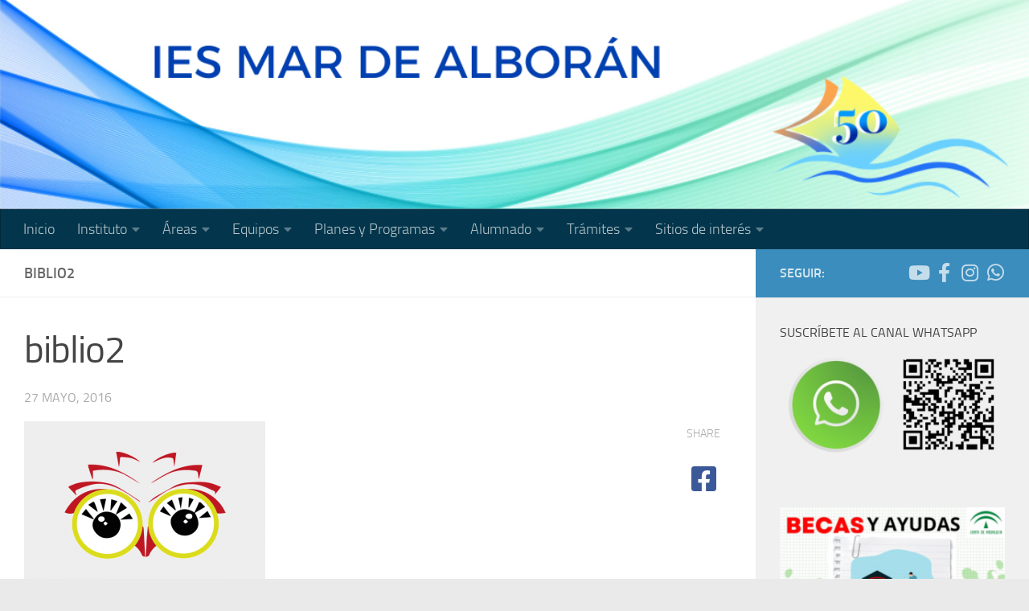

--- FILE ---
content_type: text/html; charset=UTF-8
request_url: https://maralboran.eu/biblio2/
body_size: 27239
content:
<!DOCTYPE html>
<html class="no-js" lang="es">
<head>
  <meta charset="UTF-8">
  <meta name="viewport" content="width=device-width, initial-scale=1.0">
  <link rel="profile" href="https://gmpg.org/xfn/11" />
  <link rel="pingback" href="https://maralboran.eu/xmlrpc.php">

  <title>biblio2 &#8211; I.E.S. Mar de Alborán</title>
<meta name='robots' content='max-image-preview:large' />
<script>document.documentElement.className = document.documentElement.className.replace("no-js","js");</script>
<link rel="alternate" type="application/rss+xml" title="I.E.S. Mar de Alborán &raquo; Feed" href="https://maralboran.eu/feed/" />
<link rel="alternate" type="application/rss+xml" title="I.E.S. Mar de Alborán &raquo; Feed de los comentarios" href="https://maralboran.eu/comments/feed/" />
<link rel="alternate" type="text/calendar" title="I.E.S. Mar de Alborán &raquo; iCal Feed" href="https://maralboran.eu/events/?ical=1" />
<link rel="alternate" type="application/rss+xml" title="I.E.S. Mar de Alborán &raquo; Comentario biblio2 del feed" href="https://maralboran.eu/feed/?attachment_id=446" />
<link rel="alternate" title="oEmbed (JSON)" type="application/json+oembed" href="https://maralboran.eu/wp-json/oembed/1.0/embed?url=https%3A%2F%2Fmaralboran.eu%2Fbiblio2%2F" />
<link rel="alternate" title="oEmbed (XML)" type="text/xml+oembed" href="https://maralboran.eu/wp-json/oembed/1.0/embed?url=https%3A%2F%2Fmaralboran.eu%2Fbiblio2%2F&#038;format=xml" />
<style id='wp-img-auto-sizes-contain-inline-css'>
img:is([sizes=auto i],[sizes^="auto," i]){contain-intrinsic-size:3000px 1500px}
/*# sourceURL=wp-img-auto-sizes-contain-inline-css */
</style>
<link rel='stylesheet' id='atomic-blocks-fontawesome-css' href='https://maralboran.eu/wp-content/plugins/atomic-blocks/dist/assets/fontawesome/css/all.min.css?ver=1610618205' media='all' />
<link rel='stylesheet' id='twb-open-sans-css' href='https://fonts.googleapis.com/css?family=Open+Sans%3A300%2C400%2C500%2C600%2C700%2C800&#038;display=swap&#038;ver=6.9' media='all' />
<link rel='stylesheet' id='twbbwg-global-css' href='https://maralboran.eu/wp-content/plugins/photo-gallery/booster/assets/css/global.css?ver=1.0.0' media='all' />
<style id='wp-emoji-styles-inline-css'>

	img.wp-smiley, img.emoji {
		display: inline !important;
		border: none !important;
		box-shadow: none !important;
		height: 1em !important;
		width: 1em !important;
		margin: 0 0.07em !important;
		vertical-align: -0.1em !important;
		background: none !important;
		padding: 0 !important;
	}
/*# sourceURL=wp-emoji-styles-inline-css */
</style>
<link rel='stylesheet' id='wp-block-library-css' href='https://maralboran.eu/wp-includes/css/dist/block-library/style.min.css?ver=e212958a155ae1529a51e0e17ba31ab3' media='all' />
<style id='global-styles-inline-css'>
:root{--wp--preset--aspect-ratio--square: 1;--wp--preset--aspect-ratio--4-3: 4/3;--wp--preset--aspect-ratio--3-4: 3/4;--wp--preset--aspect-ratio--3-2: 3/2;--wp--preset--aspect-ratio--2-3: 2/3;--wp--preset--aspect-ratio--16-9: 16/9;--wp--preset--aspect-ratio--9-16: 9/16;--wp--preset--color--black: #000000;--wp--preset--color--cyan-bluish-gray: #abb8c3;--wp--preset--color--white: #ffffff;--wp--preset--color--pale-pink: #f78da7;--wp--preset--color--vivid-red: #cf2e2e;--wp--preset--color--luminous-vivid-orange: #ff6900;--wp--preset--color--luminous-vivid-amber: #fcb900;--wp--preset--color--light-green-cyan: #7bdcb5;--wp--preset--color--vivid-green-cyan: #00d084;--wp--preset--color--pale-cyan-blue: #8ed1fc;--wp--preset--color--vivid-cyan-blue: #0693e3;--wp--preset--color--vivid-purple: #9b51e0;--wp--preset--gradient--vivid-cyan-blue-to-vivid-purple: linear-gradient(135deg,rgb(6,147,227) 0%,rgb(155,81,224) 100%);--wp--preset--gradient--light-green-cyan-to-vivid-green-cyan: linear-gradient(135deg,rgb(122,220,180) 0%,rgb(0,208,130) 100%);--wp--preset--gradient--luminous-vivid-amber-to-luminous-vivid-orange: linear-gradient(135deg,rgb(252,185,0) 0%,rgb(255,105,0) 100%);--wp--preset--gradient--luminous-vivid-orange-to-vivid-red: linear-gradient(135deg,rgb(255,105,0) 0%,rgb(207,46,46) 100%);--wp--preset--gradient--very-light-gray-to-cyan-bluish-gray: linear-gradient(135deg,rgb(238,238,238) 0%,rgb(169,184,195) 100%);--wp--preset--gradient--cool-to-warm-spectrum: linear-gradient(135deg,rgb(74,234,220) 0%,rgb(151,120,209) 20%,rgb(207,42,186) 40%,rgb(238,44,130) 60%,rgb(251,105,98) 80%,rgb(254,248,76) 100%);--wp--preset--gradient--blush-light-purple: linear-gradient(135deg,rgb(255,206,236) 0%,rgb(152,150,240) 100%);--wp--preset--gradient--blush-bordeaux: linear-gradient(135deg,rgb(254,205,165) 0%,rgb(254,45,45) 50%,rgb(107,0,62) 100%);--wp--preset--gradient--luminous-dusk: linear-gradient(135deg,rgb(255,203,112) 0%,rgb(199,81,192) 50%,rgb(65,88,208) 100%);--wp--preset--gradient--pale-ocean: linear-gradient(135deg,rgb(255,245,203) 0%,rgb(182,227,212) 50%,rgb(51,167,181) 100%);--wp--preset--gradient--electric-grass: linear-gradient(135deg,rgb(202,248,128) 0%,rgb(113,206,126) 100%);--wp--preset--gradient--midnight: linear-gradient(135deg,rgb(2,3,129) 0%,rgb(40,116,252) 100%);--wp--preset--font-size--small: 13px;--wp--preset--font-size--medium: 20px;--wp--preset--font-size--large: 36px;--wp--preset--font-size--x-large: 42px;--wp--preset--spacing--20: 0.44rem;--wp--preset--spacing--30: 0.67rem;--wp--preset--spacing--40: 1rem;--wp--preset--spacing--50: 1.5rem;--wp--preset--spacing--60: 2.25rem;--wp--preset--spacing--70: 3.38rem;--wp--preset--spacing--80: 5.06rem;--wp--preset--shadow--natural: 6px 6px 9px rgba(0, 0, 0, 0.2);--wp--preset--shadow--deep: 12px 12px 50px rgba(0, 0, 0, 0.4);--wp--preset--shadow--sharp: 6px 6px 0px rgba(0, 0, 0, 0.2);--wp--preset--shadow--outlined: 6px 6px 0px -3px rgb(255, 255, 255), 6px 6px rgb(0, 0, 0);--wp--preset--shadow--crisp: 6px 6px 0px rgb(0, 0, 0);}:where(.is-layout-flex){gap: 0.5em;}:where(.is-layout-grid){gap: 0.5em;}body .is-layout-flex{display: flex;}.is-layout-flex{flex-wrap: wrap;align-items: center;}.is-layout-flex > :is(*, div){margin: 0;}body .is-layout-grid{display: grid;}.is-layout-grid > :is(*, div){margin: 0;}:where(.wp-block-columns.is-layout-flex){gap: 2em;}:where(.wp-block-columns.is-layout-grid){gap: 2em;}:where(.wp-block-post-template.is-layout-flex){gap: 1.25em;}:where(.wp-block-post-template.is-layout-grid){gap: 1.25em;}.has-black-color{color: var(--wp--preset--color--black) !important;}.has-cyan-bluish-gray-color{color: var(--wp--preset--color--cyan-bluish-gray) !important;}.has-white-color{color: var(--wp--preset--color--white) !important;}.has-pale-pink-color{color: var(--wp--preset--color--pale-pink) !important;}.has-vivid-red-color{color: var(--wp--preset--color--vivid-red) !important;}.has-luminous-vivid-orange-color{color: var(--wp--preset--color--luminous-vivid-orange) !important;}.has-luminous-vivid-amber-color{color: var(--wp--preset--color--luminous-vivid-amber) !important;}.has-light-green-cyan-color{color: var(--wp--preset--color--light-green-cyan) !important;}.has-vivid-green-cyan-color{color: var(--wp--preset--color--vivid-green-cyan) !important;}.has-pale-cyan-blue-color{color: var(--wp--preset--color--pale-cyan-blue) !important;}.has-vivid-cyan-blue-color{color: var(--wp--preset--color--vivid-cyan-blue) !important;}.has-vivid-purple-color{color: var(--wp--preset--color--vivid-purple) !important;}.has-black-background-color{background-color: var(--wp--preset--color--black) !important;}.has-cyan-bluish-gray-background-color{background-color: var(--wp--preset--color--cyan-bluish-gray) !important;}.has-white-background-color{background-color: var(--wp--preset--color--white) !important;}.has-pale-pink-background-color{background-color: var(--wp--preset--color--pale-pink) !important;}.has-vivid-red-background-color{background-color: var(--wp--preset--color--vivid-red) !important;}.has-luminous-vivid-orange-background-color{background-color: var(--wp--preset--color--luminous-vivid-orange) !important;}.has-luminous-vivid-amber-background-color{background-color: var(--wp--preset--color--luminous-vivid-amber) !important;}.has-light-green-cyan-background-color{background-color: var(--wp--preset--color--light-green-cyan) !important;}.has-vivid-green-cyan-background-color{background-color: var(--wp--preset--color--vivid-green-cyan) !important;}.has-pale-cyan-blue-background-color{background-color: var(--wp--preset--color--pale-cyan-blue) !important;}.has-vivid-cyan-blue-background-color{background-color: var(--wp--preset--color--vivid-cyan-blue) !important;}.has-vivid-purple-background-color{background-color: var(--wp--preset--color--vivid-purple) !important;}.has-black-border-color{border-color: var(--wp--preset--color--black) !important;}.has-cyan-bluish-gray-border-color{border-color: var(--wp--preset--color--cyan-bluish-gray) !important;}.has-white-border-color{border-color: var(--wp--preset--color--white) !important;}.has-pale-pink-border-color{border-color: var(--wp--preset--color--pale-pink) !important;}.has-vivid-red-border-color{border-color: var(--wp--preset--color--vivid-red) !important;}.has-luminous-vivid-orange-border-color{border-color: var(--wp--preset--color--luminous-vivid-orange) !important;}.has-luminous-vivid-amber-border-color{border-color: var(--wp--preset--color--luminous-vivid-amber) !important;}.has-light-green-cyan-border-color{border-color: var(--wp--preset--color--light-green-cyan) !important;}.has-vivid-green-cyan-border-color{border-color: var(--wp--preset--color--vivid-green-cyan) !important;}.has-pale-cyan-blue-border-color{border-color: var(--wp--preset--color--pale-cyan-blue) !important;}.has-vivid-cyan-blue-border-color{border-color: var(--wp--preset--color--vivid-cyan-blue) !important;}.has-vivid-purple-border-color{border-color: var(--wp--preset--color--vivid-purple) !important;}.has-vivid-cyan-blue-to-vivid-purple-gradient-background{background: var(--wp--preset--gradient--vivid-cyan-blue-to-vivid-purple) !important;}.has-light-green-cyan-to-vivid-green-cyan-gradient-background{background: var(--wp--preset--gradient--light-green-cyan-to-vivid-green-cyan) !important;}.has-luminous-vivid-amber-to-luminous-vivid-orange-gradient-background{background: var(--wp--preset--gradient--luminous-vivid-amber-to-luminous-vivid-orange) !important;}.has-luminous-vivid-orange-to-vivid-red-gradient-background{background: var(--wp--preset--gradient--luminous-vivid-orange-to-vivid-red) !important;}.has-very-light-gray-to-cyan-bluish-gray-gradient-background{background: var(--wp--preset--gradient--very-light-gray-to-cyan-bluish-gray) !important;}.has-cool-to-warm-spectrum-gradient-background{background: var(--wp--preset--gradient--cool-to-warm-spectrum) !important;}.has-blush-light-purple-gradient-background{background: var(--wp--preset--gradient--blush-light-purple) !important;}.has-blush-bordeaux-gradient-background{background: var(--wp--preset--gradient--blush-bordeaux) !important;}.has-luminous-dusk-gradient-background{background: var(--wp--preset--gradient--luminous-dusk) !important;}.has-pale-ocean-gradient-background{background: var(--wp--preset--gradient--pale-ocean) !important;}.has-electric-grass-gradient-background{background: var(--wp--preset--gradient--electric-grass) !important;}.has-midnight-gradient-background{background: var(--wp--preset--gradient--midnight) !important;}.has-small-font-size{font-size: var(--wp--preset--font-size--small) !important;}.has-medium-font-size{font-size: var(--wp--preset--font-size--medium) !important;}.has-large-font-size{font-size: var(--wp--preset--font-size--large) !important;}.has-x-large-font-size{font-size: var(--wp--preset--font-size--x-large) !important;}
/*# sourceURL=global-styles-inline-css */
</style>

<style id='classic-theme-styles-inline-css'>
/*! This file is auto-generated */
.wp-block-button__link{color:#fff;background-color:#32373c;border-radius:9999px;box-shadow:none;text-decoration:none;padding:calc(.667em + 2px) calc(1.333em + 2px);font-size:1.125em}.wp-block-file__button{background:#32373c;color:#fff;text-decoration:none}
/*# sourceURL=/wp-includes/css/classic-themes.min.css */
</style>
<link rel='stylesheet' id='fontawesome-css' href='https://maralboran.eu/wp-content/plugins/gutentor/assets/library/fontawesome/css/all.min.css?ver=5.12.0' media='all' />
<link rel='stylesheet' id='wpness-grid-css' href='https://maralboran.eu/wp-content/plugins/gutentor/assets/library/wpness-grid/wpness-grid.css?ver=1.0.0' media='all' />
<link rel='stylesheet' id='animate-css' href='https://maralboran.eu/wp-content/plugins/gutentor/assets/library/animatecss/animate.min.css?ver=3.7.2' media='all' />
<link rel='stylesheet' id='wp-components-css' href='https://maralboran.eu/wp-includes/css/dist/components/style.min.css?ver=e212958a155ae1529a51e0e17ba31ab3' media='all' />
<link rel='stylesheet' id='wp-preferences-css' href='https://maralboran.eu/wp-includes/css/dist/preferences/style.min.css?ver=e212958a155ae1529a51e0e17ba31ab3' media='all' />
<link rel='stylesheet' id='wp-block-editor-css' href='https://maralboran.eu/wp-includes/css/dist/block-editor/style.min.css?ver=e212958a155ae1529a51e0e17ba31ab3' media='all' />
<link rel='stylesheet' id='wp-reusable-blocks-css' href='https://maralboran.eu/wp-includes/css/dist/reusable-blocks/style.min.css?ver=e212958a155ae1529a51e0e17ba31ab3' media='all' />
<link rel='stylesheet' id='wp-patterns-css' href='https://maralboran.eu/wp-includes/css/dist/patterns/style.min.css?ver=e212958a155ae1529a51e0e17ba31ab3' media='all' />
<link rel='stylesheet' id='wp-editor-css' href='https://maralboran.eu/wp-includes/css/dist/editor/style.min.css?ver=e212958a155ae1529a51e0e17ba31ab3' media='all' />
<link rel='stylesheet' id='gutentor-css' href='https://maralboran.eu/wp-content/plugins/gutentor/dist/blocks.style.build.css?ver=3.5.4' media='all' />
<link rel='stylesheet' id='contact-form-7-css' href='https://maralboran.eu/wp-content/plugins/contact-form-7/includes/css/styles.css?ver=6.1.4' media='all' />
<link rel='stylesheet' id='bwg_fonts-css' href='https://maralboran.eu/wp-content/plugins/photo-gallery/css/bwg-fonts/fonts.css?ver=0.0.1' media='all' />
<link rel='stylesheet' id='sumoselect-css' href='https://maralboran.eu/wp-content/plugins/photo-gallery/css/sumoselect.min.css?ver=3.4.6' media='all' />
<link rel='stylesheet' id='mCustomScrollbar-css' href='https://maralboran.eu/wp-content/plugins/photo-gallery/css/jquery.mCustomScrollbar.min.css?ver=3.1.5' media='all' />
<link rel='stylesheet' id='bwg_frontend-css' href='https://maralboran.eu/wp-content/plugins/photo-gallery/css/styles.min.css?ver=1.8.35' media='all' />
<link rel='stylesheet' id='wpsm_ac-font-awesome-front-css' href='https://maralboran.eu/wp-content/plugins/responsive-accordion-and-collapse/css/font-awesome/css/font-awesome.min.css?ver=e212958a155ae1529a51e0e17ba31ab3' media='all' />
<link rel='stylesheet' id='wpsm_ac_bootstrap-front-css' href='https://maralboran.eu/wp-content/plugins/responsive-accordion-and-collapse/css/bootstrap-front.css?ver=e212958a155ae1529a51e0e17ba31ab3' media='all' />
<link rel='stylesheet' id='cmplz-general-css' href='https://maralboran.eu/wp-content/plugins/complianz-gdpr/assets/css/cookieblocker.min.css?ver=1767788865' media='all' />
<link rel='stylesheet' id='hueman-main-style-css' href='https://maralboran.eu/wp-content/themes/hueman/assets/front/css/main.min.css?ver=3.7.27' media='all' />
<style id='hueman-main-style-inline-css'>
body { font-size:1.13rem; }@media only screen and (min-width: 720px) {
        .nav > li { font-size:1.13rem; }
      }.boxed #wrapper, .container-inner { max-width: 1300px; }@media only screen and (min-width: 720px) {
                .boxed .desktop-sticky {
                  width: 1300px;
                }
              }::selection { background-color: #3b8dbd; }
::-moz-selection { background-color: #3b8dbd; }a,a>span.hu-external::after,.themeform label .required,#flexslider-featured .flex-direction-nav .flex-next:hover,#flexslider-featured .flex-direction-nav .flex-prev:hover,.post-hover:hover .post-title a,.post-title a:hover,.sidebar.s1 .post-nav li a:hover i,.content .post-nav li a:hover i,.post-related a:hover,.sidebar.s1 .widget_rss ul li a,#footer .widget_rss ul li a,.sidebar.s1 .widget_calendar a,#footer .widget_calendar a,.sidebar.s1 .alx-tab .tab-item-category a,.sidebar.s1 .alx-posts .post-item-category a,.sidebar.s1 .alx-tab li:hover .tab-item-title a,.sidebar.s1 .alx-tab li:hover .tab-item-comment a,.sidebar.s1 .alx-posts li:hover .post-item-title a,#footer .alx-tab .tab-item-category a,#footer .alx-posts .post-item-category a,#footer .alx-tab li:hover .tab-item-title a,#footer .alx-tab li:hover .tab-item-comment a,#footer .alx-posts li:hover .post-item-title a,.comment-tabs li.active a,.comment-awaiting-moderation,.child-menu a:hover,.child-menu .current_page_item > a,.wp-pagenavi a{ color: #3b8dbd; }input[type="submit"],.themeform button[type="submit"],.sidebar.s1 .sidebar-top,.sidebar.s1 .sidebar-toggle,#flexslider-featured .flex-control-nav li a.flex-active,.post-tags a:hover,.sidebar.s1 .widget_calendar caption,#footer .widget_calendar caption,.author-bio .bio-avatar:after,.commentlist li.bypostauthor > .comment-body:after,.commentlist li.comment-author-admin > .comment-body:after{ background-color: #3b8dbd; }.post-format .format-container { border-color: #3b8dbd; }.sidebar.s1 .alx-tabs-nav li.active a,#footer .alx-tabs-nav li.active a,.comment-tabs li.active a,.wp-pagenavi a:hover,.wp-pagenavi a:active,.wp-pagenavi span.current{ border-bottom-color: #3b8dbd!important; }.sidebar.s2 .post-nav li a:hover i,
.sidebar.s2 .widget_rss ul li a,
.sidebar.s2 .widget_calendar a,
.sidebar.s2 .alx-tab .tab-item-category a,
.sidebar.s2 .alx-posts .post-item-category a,
.sidebar.s2 .alx-tab li:hover .tab-item-title a,
.sidebar.s2 .alx-tab li:hover .tab-item-comment a,
.sidebar.s2 .alx-posts li:hover .post-item-title a { color: #82b965; }
.sidebar.s2 .sidebar-top,.sidebar.s2 .sidebar-toggle,.post-comments,.jp-play-bar,.jp-volume-bar-value,.sidebar.s2 .widget_calendar caption{ background-color: #82b965; }.sidebar.s2 .alx-tabs-nav li.active a { border-bottom-color: #82b965; }
.post-comments::before { border-right-color: #82b965; }
      .search-expand,
              #nav-topbar.nav-container { background-color: #26272b}@media only screen and (min-width: 720px) {
                #nav-topbar .nav ul { background-color: #26272b; }
              }.is-scrolled #header .nav-container.desktop-sticky,
              .is-scrolled #header .search-expand { background-color: #26272b; background-color: rgba(38,39,43,0.90) }.is-scrolled .topbar-transparent #nav-topbar.desktop-sticky .nav ul { background-color: #26272b; background-color: rgba(38,39,43,0.95) }#header { background-color: #2a2a2c; }
@media only screen and (min-width: 720px) {
  #nav-header .nav ul { background-color: #2a2a2c; }
}
        #header #nav-mobile { background-color: #33363b; }.is-scrolled #header #nav-mobile { background-color: #33363b; background-color: rgba(51,54,59,0.90) }#nav-header.nav-container, #main-header-search .search-expand { background-color: #03364c; }
@media only screen and (min-width: 720px) {
  #nav-header .nav ul { background-color: #03364c; }
}
        #footer-bottom { background-color: #03364c; }body {background: #eaeaea url(https://maralboran.eu/wp-content/uploads/2016/12/light_blue_background-wallpaper-2560x1600-1024x640.jpg) no-repeat center center;background-attachment:fixed;background-size: cover;}

/*# sourceURL=hueman-main-style-inline-css */
</style>
<link rel='stylesheet' id='hueman-font-awesome-css' href='https://maralboran.eu/wp-content/themes/hueman/assets/front/css/font-awesome.min.css?ver=3.7.27' media='all' />
<link rel='stylesheet' id='newsletter-css' href='https://maralboran.eu/wp-content/plugins/newsletter/style.css?ver=9.1.0' media='all' />
<script src="https://maralboran.eu/wp-includes/js/jquery/jquery.min.js?ver=3.7.1" id="jquery-core-js"></script>
<script src="https://maralboran.eu/wp-includes/js/jquery/jquery-migrate.min.js?ver=3.4.1" id="jquery-migrate-js"></script>
<script src="https://maralboran.eu/wp-content/plugins/photo-gallery/booster/assets/js/circle-progress.js?ver=1.2.2" id="twbbwg-circle-js"></script>
<script id="twbbwg-global-js-extra">
var twb = {"nonce":"4c650f5570","ajax_url":"https://maralboran.eu/wp-admin/admin-ajax.php","plugin_url":"https://maralboran.eu/wp-content/plugins/photo-gallery/booster","href":"https://maralboran.eu/wp-admin/admin.php?page=twbbwg_photo-gallery"};
var twb = {"nonce":"4c650f5570","ajax_url":"https://maralboran.eu/wp-admin/admin-ajax.php","plugin_url":"https://maralboran.eu/wp-content/plugins/photo-gallery/booster","href":"https://maralboran.eu/wp-admin/admin.php?page=twbbwg_photo-gallery"};
//# sourceURL=twbbwg-global-js-extra
</script>
<script src="https://maralboran.eu/wp-content/plugins/photo-gallery/booster/assets/js/global.js?ver=1.0.0" id="twbbwg-global-js"></script>
<script async src="https://maralboran.eu/wp-content/plugins/burst-statistics/assets/js/timeme/timeme.min.js?ver=1767788859" id="burst-timeme-js"></script>
<script async src="https://maralboran.eu/wp-content/uploads/burst/js/burst.min.js?ver=1768374671" id="burst-js"></script>
<script src="https://maralboran.eu/wp-content/plugins/photo-gallery/js/jquery.sumoselect.min.js?ver=3.4.6" id="sumoselect-js"></script>
<script src="https://maralboran.eu/wp-content/plugins/photo-gallery/js/tocca.min.js?ver=2.0.9" id="bwg_mobile-js"></script>
<script src="https://maralboran.eu/wp-content/plugins/photo-gallery/js/jquery.mCustomScrollbar.concat.min.js?ver=3.1.5" id="mCustomScrollbar-js"></script>
<script src="https://maralboran.eu/wp-content/plugins/photo-gallery/js/jquery.fullscreen.min.js?ver=0.6.0" id="jquery-fullscreen-js"></script>
<script id="bwg_frontend-js-extra">
var bwg_objectsL10n = {"bwg_field_required":"este campo es obligatorio.","bwg_mail_validation":"Esta no es una direcci\u00f3n de correo electr\u00f3nico v\u00e1lida.","bwg_search_result":"No hay im\u00e1genes que coincidan con tu b\u00fasqueda.","bwg_select_tag":"Seleccionar la etiqueta","bwg_order_by":"Ordenar por","bwg_search":"Buscar","bwg_show_ecommerce":"Mostrar el comercio electr\u00f3nico","bwg_hide_ecommerce":"Ocultar el comercio electr\u00f3nico","bwg_show_comments":"Restaurar","bwg_hide_comments":"Ocultar comentarios","bwg_restore":"Restaurar","bwg_maximize":"Maximizar","bwg_fullscreen":"Pantalla completa","bwg_exit_fullscreen":"Salir de pantalla completa","bwg_search_tag":"BUSCAR...","bwg_tag_no_match":"No se han encontrado etiquetas","bwg_all_tags_selected":"Todas las etiquetas seleccionadas","bwg_tags_selected":"etiqueta seleccionada","play":"Reproducir","pause":"Pausa","is_pro":"","bwg_play":"Reproducir","bwg_pause":"Pausa","bwg_hide_info":"Anterior informaci\u00f3n","bwg_show_info":"Mostrar info","bwg_hide_rating":"Ocultar las valoraciones","bwg_show_rating":"Mostrar la valoraci\u00f3n","ok":"Aceptar","cancel":"Cancelar","select_all":"Seleccionar todo","lazy_load":"0","lazy_loader":"https://maralboran.eu/wp-content/plugins/photo-gallery/images/ajax_loader.png","front_ajax":"0","bwg_tag_see_all":"Ver todas las etiquetas","bwg_tag_see_less":"Ver menos etiquetas"};
//# sourceURL=bwg_frontend-js-extra
</script>
<script src="https://maralboran.eu/wp-content/plugins/photo-gallery/js/scripts.min.js?ver=1.8.35" id="bwg_frontend-js"></script>
<script src="https://maralboran.eu/wp-content/themes/hueman/assets/front/js/libs/mobile-detect.min.js?ver=3.7.27" id="mobile-detect-js" defer></script>
<link rel="https://api.w.org/" href="https://maralboran.eu/wp-json/" /><link rel="alternate" title="JSON" type="application/json" href="https://maralboran.eu/wp-json/wp/v2/media/446" /><link rel="EditURI" type="application/rsd+xml" title="RSD" href="https://maralboran.eu/xmlrpc.php?rsd" />
<link rel="canonical" href="https://maralboran.eu/biblio2/" />
<meta name="tec-api-version" content="v1"><meta name="tec-api-origin" content="https://maralboran.eu"><link rel="alternate" href="https://maralboran.eu/wp-json/tribe/events/v1/" />    <link rel="preload" as="font" type="font/woff2" href="https://maralboran.eu/wp-content/themes/hueman/assets/front/webfonts/fa-brands-400.woff2?v=5.15.2" crossorigin="anonymous"/>
    <link rel="preload" as="font" type="font/woff2" href="https://maralboran.eu/wp-content/themes/hueman/assets/front/webfonts/fa-regular-400.woff2?v=5.15.2" crossorigin="anonymous"/>
    <link rel="preload" as="font" type="font/woff2" href="https://maralboran.eu/wp-content/themes/hueman/assets/front/webfonts/fa-solid-900.woff2?v=5.15.2" crossorigin="anonymous"/>
  <link rel="preload" as="font" type="font/woff" href="https://maralboran.eu/wp-content/themes/hueman/assets/front/fonts/titillium-light-webfont.woff" crossorigin="anonymous"/>
<link rel="preload" as="font" type="font/woff" href="https://maralboran.eu/wp-content/themes/hueman/assets/front/fonts/titillium-lightitalic-webfont.woff" crossorigin="anonymous"/>
<link rel="preload" as="font" type="font/woff" href="https://maralboran.eu/wp-content/themes/hueman/assets/front/fonts/titillium-regular-webfont.woff" crossorigin="anonymous"/>
<link rel="preload" as="font" type="font/woff" href="https://maralboran.eu/wp-content/themes/hueman/assets/front/fonts/titillium-regularitalic-webfont.woff" crossorigin="anonymous"/>
<link rel="preload" as="font" type="font/woff" href="https://maralboran.eu/wp-content/themes/hueman/assets/front/fonts/titillium-semibold-webfont.woff" crossorigin="anonymous"/>
<style>
  /*  base : fonts
/* ------------------------------------ */
body { font-family: "Titillium", Arial, sans-serif; }
@font-face {
  font-family: 'Titillium';
  src: url('https://maralboran.eu/wp-content/themes/hueman/assets/front/fonts/titillium-light-webfont.eot');
  src: url('https://maralboran.eu/wp-content/themes/hueman/assets/front/fonts/titillium-light-webfont.svg#titillium-light-webfont') format('svg'),
     url('https://maralboran.eu/wp-content/themes/hueman/assets/front/fonts/titillium-light-webfont.eot?#iefix') format('embedded-opentype'),
     url('https://maralboran.eu/wp-content/themes/hueman/assets/front/fonts/titillium-light-webfont.woff') format('woff'),
     url('https://maralboran.eu/wp-content/themes/hueman/assets/front/fonts/titillium-light-webfont.ttf') format('truetype');
  font-weight: 300;
  font-style: normal;
}
@font-face {
  font-family: 'Titillium';
  src: url('https://maralboran.eu/wp-content/themes/hueman/assets/front/fonts/titillium-lightitalic-webfont.eot');
  src: url('https://maralboran.eu/wp-content/themes/hueman/assets/front/fonts/titillium-lightitalic-webfont.svg#titillium-lightitalic-webfont') format('svg'),
     url('https://maralboran.eu/wp-content/themes/hueman/assets/front/fonts/titillium-lightitalic-webfont.eot?#iefix') format('embedded-opentype'),
     url('https://maralboran.eu/wp-content/themes/hueman/assets/front/fonts/titillium-lightitalic-webfont.woff') format('woff'),
     url('https://maralboran.eu/wp-content/themes/hueman/assets/front/fonts/titillium-lightitalic-webfont.ttf') format('truetype');
  font-weight: 300;
  font-style: italic;
}
@font-face {
  font-family: 'Titillium';
  src: url('https://maralboran.eu/wp-content/themes/hueman/assets/front/fonts/titillium-regular-webfont.eot');
  src: url('https://maralboran.eu/wp-content/themes/hueman/assets/front/fonts/titillium-regular-webfont.svg#titillium-regular-webfont') format('svg'),
     url('https://maralboran.eu/wp-content/themes/hueman/assets/front/fonts/titillium-regular-webfont.eot?#iefix') format('embedded-opentype'),
     url('https://maralboran.eu/wp-content/themes/hueman/assets/front/fonts/titillium-regular-webfont.woff') format('woff'),
     url('https://maralboran.eu/wp-content/themes/hueman/assets/front/fonts/titillium-regular-webfont.ttf') format('truetype');
  font-weight: 400;
  font-style: normal;
}
@font-face {
  font-family: 'Titillium';
  src: url('https://maralboran.eu/wp-content/themes/hueman/assets/front/fonts/titillium-regularitalic-webfont.eot');
  src: url('https://maralboran.eu/wp-content/themes/hueman/assets/front/fonts/titillium-regularitalic-webfont.svg#titillium-regular-webfont') format('svg'),
     url('https://maralboran.eu/wp-content/themes/hueman/assets/front/fonts/titillium-regularitalic-webfont.eot?#iefix') format('embedded-opentype'),
     url('https://maralboran.eu/wp-content/themes/hueman/assets/front/fonts/titillium-regularitalic-webfont.woff') format('woff'),
     url('https://maralboran.eu/wp-content/themes/hueman/assets/front/fonts/titillium-regularitalic-webfont.ttf') format('truetype');
  font-weight: 400;
  font-style: italic;
}
@font-face {
    font-family: 'Titillium';
    src: url('https://maralboran.eu/wp-content/themes/hueman/assets/front/fonts/titillium-semibold-webfont.eot');
    src: url('https://maralboran.eu/wp-content/themes/hueman/assets/front/fonts/titillium-semibold-webfont.svg#titillium-semibold-webfont') format('svg'),
         url('https://maralboran.eu/wp-content/themes/hueman/assets/front/fonts/titillium-semibold-webfont.eot?#iefix') format('embedded-opentype'),
         url('https://maralboran.eu/wp-content/themes/hueman/assets/front/fonts/titillium-semibold-webfont.woff') format('woff'),
         url('https://maralboran.eu/wp-content/themes/hueman/assets/front/fonts/titillium-semibold-webfont.ttf') format('truetype');
  font-weight: 600;
  font-style: normal;
}
</style>
  <!--[if lt IE 9]>
<script src="https://maralboran.eu/wp-content/themes/hueman/assets/front/js/ie/html5shiv-printshiv.min.js"></script>
<script src="https://maralboran.eu/wp-content/themes/hueman/assets/front/js/ie/selectivizr.js"></script>
<![endif]-->
<link rel="icon" href="https://maralboran.eu/wp-content/uploads/2016/12/cropped-Miniatura-blog-150x150.png" sizes="32x32" />
<link rel="icon" href="https://maralboran.eu/wp-content/uploads/2016/12/cropped-Miniatura-blog-300x300.png" sizes="192x192" />
<link rel="apple-touch-icon" href="https://maralboran.eu/wp-content/uploads/2016/12/cropped-Miniatura-blog-300x300.png" />
<meta name="msapplication-TileImage" content="https://maralboran.eu/wp-content/uploads/2016/12/cropped-Miniatura-blog-300x300.png" />
</head>

<body data-rsssl=1 class="attachment wp-singular attachment-template-default single single-attachment postid-446 attachmentid-446 attachment-png wp-embed-responsive wp-theme-hueman gutentor-active tribe-no-js col-2cl boxed header-desktop-sticky header-mobile-sticky hueman-3-7-27 chrome" data-burst_id="446" data-burst_type="attachment">
<div id="wrapper">
  <a class="screen-reader-text skip-link" href="#content">Saltar al contenido</a>
  
  <header id="header" class="specific-mobile-menu-on one-mobile-menu mobile_menu header-ads-desktop  topbar-transparent has-header-img">
        <nav class="nav-container group mobile-menu mobile-sticky " id="nav-mobile" data-menu-id="header-1">
  <div class="mobile-title-logo-in-header"></div>
        
                    <!-- <div class="ham__navbar-toggler collapsed" aria-expanded="false">
          <div class="ham__navbar-span-wrapper">
            <span class="ham-toggler-menu__span"></span>
          </div>
        </div> -->
        <button class="ham__navbar-toggler-two collapsed" title="Menu" aria-expanded="false">
          <span class="ham__navbar-span-wrapper">
            <span class="line line-1"></span>
            <span class="line line-2"></span>
            <span class="line line-3"></span>
          </span>
        </button>
            
      <div class="nav-text"></div>
      <div class="nav-wrap container">
                  <ul class="nav container-inner group mobile-search">
                            <li>
                  <form role="search" method="get" class="search-form" action="https://maralboran.eu/">
				<label>
					<span class="screen-reader-text">Buscar:</span>
					<input type="search" class="search-field" placeholder="Buscar &hellip;" value="" name="s" />
				</label>
				<input type="submit" class="search-submit" value="Buscar" />
			</form>                </li>
                      </ul>
                <ul id="menu-menu-cabecera" class="nav container-inner group"><li id="menu-item-7713" class="menu-item menu-item-type-custom menu-item-object-custom menu-item-7713"><a href="https://www.maralboran.eu">Inicio</a></li>
<li id="menu-item-6574" class="menu-item menu-item-type-custom menu-item-object-custom menu-item-has-children menu-item-6574"><a>Instituto</a>
<ul class="sub-menu">
	<li id="menu-item-6575" class="menu-item menu-item-type-post_type menu-item-object-page menu-item-6575"><a href="https://maralboran.eu/contacto/">Contacto</a></li>
	<li id="menu-item-6577" class="menu-item menu-item-type-post_type menu-item-object-page menu-item-6577"><a href="https://maralboran.eu/oferta-educativa/">Oferta educativa</a></li>
	<li id="menu-item-6597" class="menu-item menu-item-type-custom menu-item-object-custom menu-item-6597"><a target="_blank" href="https://drive.google.com/file/d/1YPT8CrYO5m_GxjR_FdB5rfE0MU3SIR8P/view?usp=sharing">Calendario escolar</a></li>
	<li id="menu-item-6596" class="menu-item menu-item-type-post_type menu-item-object-page menu-item-6596"><a href="https://maralboran.eu/documentos-de-organizacion-y-planificacion/">Documentos</a></li>
</ul>
</li>
<li id="menu-item-6549" class="menu-item menu-item-type-custom menu-item-object-custom menu-item-has-children menu-item-6549"><a>Áreas</a>
<ul class="sub-menu">
	<li id="menu-item-6548" class="menu-item menu-item-type-custom menu-item-object-custom menu-item-6548"><a target="_blank" href="https://maralboran.eu/fp/">Formación Profesional</a></li>
	<li id="menu-item-6866" class="menu-item menu-item-type-post_type menu-item-object-page menu-item-6866"><a href="https://maralboran.eu/area-linguistica/">Área Lingüística</a></li>
	<li id="menu-item-6547" class="menu-item menu-item-type-post_type menu-item-object-page menu-item-6547"><a href="https://maralboran.eu/area-cientifico-tecnologica/">Área Científico-Tecnológica</a></li>
	<li id="menu-item-6545" class="menu-item menu-item-type-post_type menu-item-object-page menu-item-6545"><a href="https://maralboran.eu/area-artistica/">Área Artística</a></li>
	<li id="menu-item-7712" class="menu-item menu-item-type-post_type menu-item-object-page menu-item-7712"><a href="https://maralboran.eu/jefes-de-departamento-y-coordinadores/">Jefes de Departamento y Coordinadores</a></li>
</ul>
</li>
<li id="menu-item-6563" class="menu-item menu-item-type-custom menu-item-object-custom menu-item-has-children menu-item-6563"><a>Equipos</a>
<ul class="sub-menu">
	<li id="menu-item-6578" class="menu-item menu-item-type-post_type menu-item-object-page menu-item-6578"><a href="https://maralboran.eu/equipo-directivo/">Equipo Directivo</a></li>
	<li id="menu-item-13944" class="menu-item menu-item-type-post_type menu-item-object-page menu-item-13944"><a href="https://maralboran.eu/tutores-cursos-y-aulas/">Tutores, cursos y aulas</a></li>
	<li id="menu-item-6564" class="menu-item menu-item-type-custom menu-item-object-custom menu-item-6564"><a target="_blank" href="https://maralboran.eu/blog/category/espacio-de-paz-convivencia/">Convivencia</a></li>
	<li id="menu-item-6565" class="menu-item menu-item-type-custom menu-item-object-custom menu-item-6565"><a target="_blank" href="https://www.elorienta.com/movil/?yafxb=18074">Orientación</a></li>
	<li id="menu-item-6626" class="menu-item menu-item-type-custom menu-item-object-custom menu-item-6626"><a target="_blank" href="https://ampamardealboran.blogspot.com/">AMPA</a></li>
</ul>
</li>
<li id="menu-item-6568" class="menu-item menu-item-type-custom menu-item-object-custom menu-item-has-children menu-item-6568"><a>Planes y Programas</a>
<ul class="sub-menu">
	<li id="menu-item-6569" class="menu-item menu-item-type-custom menu-item-object-custom menu-item-6569"><a target="_blank" href="https://maralboran.eu/blog/category/aldea/">Aldea</a></li>
	<li id="menu-item-8860" class="menu-item menu-item-type-custom menu-item-object-custom menu-item-8860"><a target="_blank" href="https://maralboran.eu/ae">Aula Emprendimiento</a></li>
	<li id="menu-item-6566" class="menu-item menu-item-type-custom menu-item-object-custom menu-item-6566"><a href="https://maralboran.eu/blog/category/biblioteca/">Biblioteca</a></li>
	<li id="menu-item-13977" class="menu-item menu-item-type-custom menu-item-object-custom menu-item-13977"><a target="_blank" href="https://maralboran.eu/blog/category/convivencia-espacio-paz/">Bienestar y Salud- Convivencia Escolar</a></li>
	<li id="menu-item-6570" class="menu-item menu-item-type-custom menu-item-object-custom menu-item-6570"><a target="_blank" href="https://maralboran.eu/europa/">Erasmus+</a></li>
	<li id="menu-item-6572" class="menu-item menu-item-type-custom menu-item-object-custom menu-item-6572"><a href="https://maralboran.eu/blog/category/convivencia-espacio-paz/">Espacio de Paz</a></li>
	<li id="menu-item-13978" class="menu-item menu-item-type-custom menu-item-object-custom menu-item-13978"><a href="https://padlet.com/rcabgar958/modo-saludable-2xc44ey7lsjakfta">Hábitos de Vida Saludable</a></li>
	<li id="menu-item-13980" class="menu-item menu-item-type-custom menu-item-object-custom menu-item-13980"><a href="https://maralboran.eu/blog/category/mas-equidad-inclusion/">Más Equidad Inclusión</a></li>
	<li id="menu-item-13924" class="menu-item menu-item-type-custom menu-item-object-custom menu-item-13924"><a target="_blank" href="https://maralboran.eu/coeducacion">Plan de Igualdad de Género</a></li>
	<li id="menu-item-13984" class="menu-item menu-item-type-custom menu-item-object-custom menu-item-13984"><a href="https://maralboran.eu/autoproteccion/">Plan de Salud Laboral y P.R.L</a></li>
	<li id="menu-item-13983" class="menu-item menu-item-type-custom menu-item-object-custom menu-item-13983"><a>Prácticum Máster</a></li>
	<li id="menu-item-13981" class="menu-item menu-item-type-custom menu-item-object-custom menu-item-13981"><a>PROA</a></li>
	<li id="menu-item-13973" class="menu-item menu-item-type-custom menu-item-object-custom menu-item-13973"><a href="https://maralboran.eu/programas-culturales/">Programas Culturales</a></li>
	<li id="menu-item-8738" class="menu-item menu-item-type-custom menu-item-object-custom menu-item-8738"><a target="_blank" href="https://maralboran.eu/blog/category/steam-4-0/">STEAM 4.0</a></li>
	<li id="menu-item-13982" class="menu-item menu-item-type-custom menu-item-object-custom menu-item-13982"><a href="https://maralboran.eu/intranet/">Transformación Digital Educativa</a></li>
</ul>
</li>
<li id="menu-item-6603" class="menu-item menu-item-type-custom menu-item-object-custom menu-item-has-children menu-item-6603"><a>Alumnado</a>
<ul class="sub-menu">
	<li id="menu-item-13362" class="menu-item menu-item-type-post_type menu-item-object-page menu-item-13362"><a href="https://maralboran.eu/horarios-aulas-tutores-profesores-asignaturas/">Horarios, aulas, tutores, profesores, asignaturas</a></li>
	<li id="menu-item-6888" class="menu-item menu-item-type-custom menu-item-object-custom menu-item-6888"><a target="_blank" href="https://maralboran.eu/archivos/proyecto_linguistico/PLC.pdf">Proyecto Lingüístico</a></li>
	<li id="menu-item-6602" class="menu-item menu-item-type-custom menu-item-object-custom menu-item-6602"><a target="_blank" href="https://maralboran.eu/archivos/proyecto_linguistico/estilo.pdf">Normas de estilo</a></li>
	<li id="menu-item-9855" class="menu-item menu-item-type-custom menu-item-object-custom menu-item-9855"><a href="https://maralboran.eu/archivos/noticias2223/Protocolo%20Huelga%20Alumnado.pdf">Protocolo derecho huelga</a></li>
</ul>
</li>
<li id="menu-item-6627" class="menu-item menu-item-type-custom menu-item-object-custom menu-item-has-children menu-item-6627"><a>Trámites</a>
<ul class="sub-menu">
	<li id="menu-item-6636" class="menu-item menu-item-type-taxonomy menu-item-object-category menu-item-has-children menu-item-6636"><a href="https://maralboran.eu/blog/category/matricula/">Acceso y matrícula</a>
	<ul class="sub-menu">
		<li id="menu-item-7202" class="menu-item menu-item-type-taxonomy menu-item-object-category menu-item-7202"><a href="https://maralboran.eu/blog/category/eso/">ESO</a></li>
		<li id="menu-item-7203" class="menu-item menu-item-type-taxonomy menu-item-object-category menu-item-7203"><a href="https://maralboran.eu/blog/category/bachillerato/">Bachillerato</a></li>
		<li id="menu-item-7231" class="menu-item menu-item-type-taxonomy menu-item-object-category menu-item-7231"><a href="https://maralboran.eu/blog/category/f-p-basica/">Grado Básico</a></li>
		<li id="menu-item-7204" class="menu-item menu-item-type-taxonomy menu-item-object-category menu-item-7204"><a href="https://maralboran.eu/blog/category/ciclos-formativos/">Ciclos Formativos</a></li>
		<li id="menu-item-7205" class="menu-item menu-item-type-taxonomy menu-item-object-category menu-item-7205"><a href="https://maralboran.eu/blog/category/ensenanzas-de-adultos/">Enseñanzas de adultos</a></li>
		<li id="menu-item-8267" class="menu-item menu-item-type-custom menu-item-object-custom menu-item-8267"><a href="https://maralboran.eu/blog/category/residencias-escolares/">Residencias escolares</a></li>
	</ul>
</li>
	<li id="menu-item-6628" class="menu-item menu-item-type-taxonomy menu-item-object-category menu-item-6628"><a href="https://maralboran.eu/blog/category/becas-y-ayudas/">Becas y ayudas</a></li>
	<li id="menu-item-12510" class="menu-item menu-item-type-custom menu-item-object-custom menu-item-12510"><a href="https://maralboran.eu/blog/transporte-escolar-2024-25/">Transporte escolar</a></li>
	<li id="menu-item-8139" class="menu-item menu-item-type-custom menu-item-object-custom menu-item-8139"><a href="https://maralboran.eu/blog/solicitud-de-titulo-de-bachillerato-y-ciclo-formativo-2/">Titulación</a></li>
	<li id="menu-item-8106" class="menu-item menu-item-type-custom menu-item-object-custom menu-item-8106"><a href="https://maralboran.eu/blog/graduado-en-eso-pruebas-libres-para-mayores-de-18-anos-4/">Pruebas libres ESO</a></li>
	<li id="menu-item-8163" class="menu-item menu-item-type-custom menu-item-object-custom menu-item-8163"><a href="https://maralboran.eu/blog/titulo-de-bachiller-para-personas-mayores-de-20-anos-4/">Pruebas libres Bachillerato</a></li>
	<li id="menu-item-6796" class="menu-item menu-item-type-custom menu-item-object-custom menu-item-has-children menu-item-6796"><a>Prueba acceso Universidad</a>
	<ul class="sub-menu">
		<li id="menu-item-10521" class="menu-item menu-item-type-custom menu-item-object-custom menu-item-10521"><a href="https://maralboran.eu/blog/prueba-de-acceso-y-admision-a-la-universidad/">Información PEvAU</a></li>
	</ul>
</li>
</ul>
</li>
<li id="menu-item-6604" class="menu-item menu-item-type-custom menu-item-object-custom menu-item-has-children menu-item-6604"><a>Sitios de interés</a>
<ul class="sub-menu">
	<li id="menu-item-6605" class="menu-item menu-item-type-custom menu-item-object-custom menu-item-6605"><a target="_blank" href="https://educacionadistancia.juntadeandalucia.es/adultos/login/index.php">Educación semipresencial</a></li>
	<li id="menu-item-6850" class="menu-item menu-item-type-custom menu-item-object-custom menu-item-6850"><a target="_blank" href="https://www.juntadeandalucia.es/educacion/portals/web/formacion-profesional-andaluza">Formación Profesional</a></li>
	<li id="menu-item-6857" class="menu-item menu-item-type-custom menu-item-object-custom menu-item-6857"><a href="https://www.juntadeandalucia.es/economiaconocimientoempresasyuniversidad/sguit/">Universidad distrito único andaluz</a></li>
	<li id="menu-item-6606" class="menu-item menu-item-type-custom menu-item-object-custom menu-item-6606"><a target="_blank" href="http://www.eoiestepona.org/web/">Escuela de idiomas</a></li>
	<li id="menu-item-6713" class="menu-item menu-item-type-custom menu-item-object-custom menu-item-6713"><a target="_blank" href="https://educacionadistancia.juntadeandalucia.es/centros/malaga/">Moodle</a></li>
	<li id="menu-item-6609" class="menu-item menu-item-type-custom menu-item-object-custom menu-item-6609"><a target="_blank" href="https://www.juntadeandalucia.es/educacion/senecav2/seneca/jsp/portal/">Séneca</a></li>
	<li id="menu-item-6607" class="menu-item menu-item-type-custom menu-item-object-custom menu-item-6607"><a target="_blank" href="https://www.juntadeandalucia.es/educacion/portalseneca/web/pasen/inicio">Pasen</a></li>
	<li id="menu-item-6608" class="menu-item menu-item-type-custom menu-item-object-custom menu-item-6608"><a target="_blank" href="https://www.juntadeandalucia.es/educacion/portaldocente/index.jsp">Portal docente</a></li>
	<li id="menu-item-12628" class="menu-item menu-item-type-custom menu-item-object-custom menu-item-12628"><a href="https://www.juntadeandalucia.es/educacion/portals/web/educacion-permanente">Formación permanente</a></li>
	<li id="menu-item-6631" class="menu-item menu-item-type-custom menu-item-object-custom menu-item-6631"><a target="_blank" href="https://www.maralboran.eu/imagevuex3/">Galería de fotos</a></li>
</ul>
</li>
</ul>      </div>
</nav><!--/#nav-topbar-->  
  
  <div class="container group">
        <div class="container-inner">

                <div id="header-image-wrap">
              <div class="group hu-pad central-header-zone">
                                                          <div id="header-widgets">
                                                </div><!--/#header-ads-->
                                </div>

              <a href="https://maralboran.eu/" rel="home"><img src="https://maralboran.eu/wp-content/uploads/2025/05/cropped-IES-MAR-DE-ALBORAN-2.png" width="1084" height="220" alt="" class="new-site-image" srcset="https://maralboran.eu/wp-content/uploads/2025/05/cropped-IES-MAR-DE-ALBORAN-2.png 1084w, https://maralboran.eu/wp-content/uploads/2025/05/cropped-IES-MAR-DE-ALBORAN-2-300x61.png 300w, https://maralboran.eu/wp-content/uploads/2025/05/cropped-IES-MAR-DE-ALBORAN-2-1024x208.png 1024w, https://maralboran.eu/wp-content/uploads/2025/05/cropped-IES-MAR-DE-ALBORAN-2-768x156.png 768w" sizes="(max-width: 1084px) 100vw, 1084px" decoding="async" fetchpriority="high" /></a>          </div>
      
                <nav class="nav-container group desktop-menu " id="nav-header" data-menu-id="header-2">
    <div class="nav-text"><!-- put your mobile menu text here --></div>

  <div class="nav-wrap container">
        <ul id="menu-menu-cabecera-1" class="nav container-inner group"><li class="menu-item menu-item-type-custom menu-item-object-custom menu-item-7713"><a href="https://www.maralboran.eu">Inicio</a></li>
<li class="menu-item menu-item-type-custom menu-item-object-custom menu-item-has-children menu-item-6574"><a>Instituto</a>
<ul class="sub-menu">
	<li class="menu-item menu-item-type-post_type menu-item-object-page menu-item-6575"><a href="https://maralboran.eu/contacto/">Contacto</a></li>
	<li class="menu-item menu-item-type-post_type menu-item-object-page menu-item-6577"><a href="https://maralboran.eu/oferta-educativa/">Oferta educativa</a></li>
	<li class="menu-item menu-item-type-custom menu-item-object-custom menu-item-6597"><a target="_blank" href="https://drive.google.com/file/d/1YPT8CrYO5m_GxjR_FdB5rfE0MU3SIR8P/view?usp=sharing">Calendario escolar</a></li>
	<li class="menu-item menu-item-type-post_type menu-item-object-page menu-item-6596"><a href="https://maralboran.eu/documentos-de-organizacion-y-planificacion/">Documentos</a></li>
</ul>
</li>
<li class="menu-item menu-item-type-custom menu-item-object-custom menu-item-has-children menu-item-6549"><a>Áreas</a>
<ul class="sub-menu">
	<li class="menu-item menu-item-type-custom menu-item-object-custom menu-item-6548"><a target="_blank" href="https://maralboran.eu/fp/">Formación Profesional</a></li>
	<li class="menu-item menu-item-type-post_type menu-item-object-page menu-item-6866"><a href="https://maralboran.eu/area-linguistica/">Área Lingüística</a></li>
	<li class="menu-item menu-item-type-post_type menu-item-object-page menu-item-6547"><a href="https://maralboran.eu/area-cientifico-tecnologica/">Área Científico-Tecnológica</a></li>
	<li class="menu-item menu-item-type-post_type menu-item-object-page menu-item-6545"><a href="https://maralboran.eu/area-artistica/">Área Artística</a></li>
	<li class="menu-item menu-item-type-post_type menu-item-object-page menu-item-7712"><a href="https://maralboran.eu/jefes-de-departamento-y-coordinadores/">Jefes de Departamento y Coordinadores</a></li>
</ul>
</li>
<li class="menu-item menu-item-type-custom menu-item-object-custom menu-item-has-children menu-item-6563"><a>Equipos</a>
<ul class="sub-menu">
	<li class="menu-item menu-item-type-post_type menu-item-object-page menu-item-6578"><a href="https://maralboran.eu/equipo-directivo/">Equipo Directivo</a></li>
	<li class="menu-item menu-item-type-post_type menu-item-object-page menu-item-13944"><a href="https://maralboran.eu/tutores-cursos-y-aulas/">Tutores, cursos y aulas</a></li>
	<li class="menu-item menu-item-type-custom menu-item-object-custom menu-item-6564"><a target="_blank" href="https://maralboran.eu/blog/category/espacio-de-paz-convivencia/">Convivencia</a></li>
	<li class="menu-item menu-item-type-custom menu-item-object-custom menu-item-6565"><a target="_blank" href="https://www.elorienta.com/movil/?yafxb=18074">Orientación</a></li>
	<li class="menu-item menu-item-type-custom menu-item-object-custom menu-item-6626"><a target="_blank" href="https://ampamardealboran.blogspot.com/">AMPA</a></li>
</ul>
</li>
<li class="menu-item menu-item-type-custom menu-item-object-custom menu-item-has-children menu-item-6568"><a>Planes y Programas</a>
<ul class="sub-menu">
	<li class="menu-item menu-item-type-custom menu-item-object-custom menu-item-6569"><a target="_blank" href="https://maralboran.eu/blog/category/aldea/">Aldea</a></li>
	<li class="menu-item menu-item-type-custom menu-item-object-custom menu-item-8860"><a target="_blank" href="https://maralboran.eu/ae">Aula Emprendimiento</a></li>
	<li class="menu-item menu-item-type-custom menu-item-object-custom menu-item-6566"><a href="https://maralboran.eu/blog/category/biblioteca/">Biblioteca</a></li>
	<li class="menu-item menu-item-type-custom menu-item-object-custom menu-item-13977"><a target="_blank" href="https://maralboran.eu/blog/category/convivencia-espacio-paz/">Bienestar y Salud- Convivencia Escolar</a></li>
	<li class="menu-item menu-item-type-custom menu-item-object-custom menu-item-6570"><a target="_blank" href="https://maralboran.eu/europa/">Erasmus+</a></li>
	<li class="menu-item menu-item-type-custom menu-item-object-custom menu-item-6572"><a href="https://maralboran.eu/blog/category/convivencia-espacio-paz/">Espacio de Paz</a></li>
	<li class="menu-item menu-item-type-custom menu-item-object-custom menu-item-13978"><a href="https://padlet.com/rcabgar958/modo-saludable-2xc44ey7lsjakfta">Hábitos de Vida Saludable</a></li>
	<li class="menu-item menu-item-type-custom menu-item-object-custom menu-item-13980"><a href="https://maralboran.eu/blog/category/mas-equidad-inclusion/">Más Equidad Inclusión</a></li>
	<li class="menu-item menu-item-type-custom menu-item-object-custom menu-item-13924"><a target="_blank" href="https://maralboran.eu/coeducacion">Plan de Igualdad de Género</a></li>
	<li class="menu-item menu-item-type-custom menu-item-object-custom menu-item-13984"><a href="https://maralboran.eu/autoproteccion/">Plan de Salud Laboral y P.R.L</a></li>
	<li class="menu-item menu-item-type-custom menu-item-object-custom menu-item-13983"><a>Prácticum Máster</a></li>
	<li class="menu-item menu-item-type-custom menu-item-object-custom menu-item-13981"><a>PROA</a></li>
	<li class="menu-item menu-item-type-custom menu-item-object-custom menu-item-13973"><a href="https://maralboran.eu/programas-culturales/">Programas Culturales</a></li>
	<li class="menu-item menu-item-type-custom menu-item-object-custom menu-item-8738"><a target="_blank" href="https://maralboran.eu/blog/category/steam-4-0/">STEAM 4.0</a></li>
	<li class="menu-item menu-item-type-custom menu-item-object-custom menu-item-13982"><a href="https://maralboran.eu/intranet/">Transformación Digital Educativa</a></li>
</ul>
</li>
<li class="menu-item menu-item-type-custom menu-item-object-custom menu-item-has-children menu-item-6603"><a>Alumnado</a>
<ul class="sub-menu">
	<li class="menu-item menu-item-type-post_type menu-item-object-page menu-item-13362"><a href="https://maralboran.eu/horarios-aulas-tutores-profesores-asignaturas/">Horarios, aulas, tutores, profesores, asignaturas</a></li>
	<li class="menu-item menu-item-type-custom menu-item-object-custom menu-item-6888"><a target="_blank" href="https://maralboran.eu/archivos/proyecto_linguistico/PLC.pdf">Proyecto Lingüístico</a></li>
	<li class="menu-item menu-item-type-custom menu-item-object-custom menu-item-6602"><a target="_blank" href="https://maralboran.eu/archivos/proyecto_linguistico/estilo.pdf">Normas de estilo</a></li>
	<li class="menu-item menu-item-type-custom menu-item-object-custom menu-item-9855"><a href="https://maralboran.eu/archivos/noticias2223/Protocolo%20Huelga%20Alumnado.pdf">Protocolo derecho huelga</a></li>
</ul>
</li>
<li class="menu-item menu-item-type-custom menu-item-object-custom menu-item-has-children menu-item-6627"><a>Trámites</a>
<ul class="sub-menu">
	<li class="menu-item menu-item-type-taxonomy menu-item-object-category menu-item-has-children menu-item-6636"><a href="https://maralboran.eu/blog/category/matricula/">Acceso y matrícula</a>
	<ul class="sub-menu">
		<li class="menu-item menu-item-type-taxonomy menu-item-object-category menu-item-7202"><a href="https://maralboran.eu/blog/category/eso/">ESO</a></li>
		<li class="menu-item menu-item-type-taxonomy menu-item-object-category menu-item-7203"><a href="https://maralboran.eu/blog/category/bachillerato/">Bachillerato</a></li>
		<li class="menu-item menu-item-type-taxonomy menu-item-object-category menu-item-7231"><a href="https://maralboran.eu/blog/category/f-p-basica/">Grado Básico</a></li>
		<li class="menu-item menu-item-type-taxonomy menu-item-object-category menu-item-7204"><a href="https://maralboran.eu/blog/category/ciclos-formativos/">Ciclos Formativos</a></li>
		<li class="menu-item menu-item-type-taxonomy menu-item-object-category menu-item-7205"><a href="https://maralboran.eu/blog/category/ensenanzas-de-adultos/">Enseñanzas de adultos</a></li>
		<li class="menu-item menu-item-type-custom menu-item-object-custom menu-item-8267"><a href="https://maralboran.eu/blog/category/residencias-escolares/">Residencias escolares</a></li>
	</ul>
</li>
	<li class="menu-item menu-item-type-taxonomy menu-item-object-category menu-item-6628"><a href="https://maralboran.eu/blog/category/becas-y-ayudas/">Becas y ayudas</a></li>
	<li class="menu-item menu-item-type-custom menu-item-object-custom menu-item-12510"><a href="https://maralboran.eu/blog/transporte-escolar-2024-25/">Transporte escolar</a></li>
	<li class="menu-item menu-item-type-custom menu-item-object-custom menu-item-8139"><a href="https://maralboran.eu/blog/solicitud-de-titulo-de-bachillerato-y-ciclo-formativo-2/">Titulación</a></li>
	<li class="menu-item menu-item-type-custom menu-item-object-custom menu-item-8106"><a href="https://maralboran.eu/blog/graduado-en-eso-pruebas-libres-para-mayores-de-18-anos-4/">Pruebas libres ESO</a></li>
	<li class="menu-item menu-item-type-custom menu-item-object-custom menu-item-8163"><a href="https://maralboran.eu/blog/titulo-de-bachiller-para-personas-mayores-de-20-anos-4/">Pruebas libres Bachillerato</a></li>
	<li class="menu-item menu-item-type-custom menu-item-object-custom menu-item-has-children menu-item-6796"><a>Prueba acceso Universidad</a>
	<ul class="sub-menu">
		<li class="menu-item menu-item-type-custom menu-item-object-custom menu-item-10521"><a href="https://maralboran.eu/blog/prueba-de-acceso-y-admision-a-la-universidad/">Información PEvAU</a></li>
	</ul>
</li>
</ul>
</li>
<li class="menu-item menu-item-type-custom menu-item-object-custom menu-item-has-children menu-item-6604"><a>Sitios de interés</a>
<ul class="sub-menu">
	<li class="menu-item menu-item-type-custom menu-item-object-custom menu-item-6605"><a target="_blank" href="https://educacionadistancia.juntadeandalucia.es/adultos/login/index.php">Educación semipresencial</a></li>
	<li class="menu-item menu-item-type-custom menu-item-object-custom menu-item-6850"><a target="_blank" href="https://www.juntadeandalucia.es/educacion/portals/web/formacion-profesional-andaluza">Formación Profesional</a></li>
	<li class="menu-item menu-item-type-custom menu-item-object-custom menu-item-6857"><a href="https://www.juntadeandalucia.es/economiaconocimientoempresasyuniversidad/sguit/">Universidad distrito único andaluz</a></li>
	<li class="menu-item menu-item-type-custom menu-item-object-custom menu-item-6606"><a target="_blank" href="http://www.eoiestepona.org/web/">Escuela de idiomas</a></li>
	<li class="menu-item menu-item-type-custom menu-item-object-custom menu-item-6713"><a target="_blank" href="https://educacionadistancia.juntadeandalucia.es/centros/malaga/">Moodle</a></li>
	<li class="menu-item menu-item-type-custom menu-item-object-custom menu-item-6609"><a target="_blank" href="https://www.juntadeandalucia.es/educacion/senecav2/seneca/jsp/portal/">Séneca</a></li>
	<li class="menu-item menu-item-type-custom menu-item-object-custom menu-item-6607"><a target="_blank" href="https://www.juntadeandalucia.es/educacion/portalseneca/web/pasen/inicio">Pasen</a></li>
	<li class="menu-item menu-item-type-custom menu-item-object-custom menu-item-6608"><a target="_blank" href="https://www.juntadeandalucia.es/educacion/portaldocente/index.jsp">Portal docente</a></li>
	<li class="menu-item menu-item-type-custom menu-item-object-custom menu-item-12628"><a href="https://www.juntadeandalucia.es/educacion/portals/web/educacion-permanente">Formación permanente</a></li>
	<li class="menu-item menu-item-type-custom menu-item-object-custom menu-item-6631"><a target="_blank" href="https://www.maralboran.eu/imagevuex3/">Galería de fotos</a></li>
</ul>
</li>
</ul>  </div>
</nav><!--/#nav-header-->      
    </div><!--/.container-inner-->
      </div><!--/.container-->

</header><!--/#header-->
  
  <div class="container" id="page">
    <div class="container-inner">
            <div class="main">
        <div class="main-inner group">
          
              <main class="content" id="content">
              <div class="page-title hu-pad group">
          	        <h1>biblio2</h1>
    	
    </div><!--/.page-title-->
          <div class="hu-pad group">
              <article class="post-446 attachment type-attachment status-inherit hentry">
    <div class="post-inner group">

      <h1 class="post-title entry-title">biblio2</h1>
  <p class="post-byline">
                    <span class="published">27 mayo, 2016</span>
          </p>

                                
      <div class="clear"></div>

      <div class="entry themeform share">
        <div class="entry-inner">
          <p class="attachment"><a href='https://maralboran.eu/wp-content/uploads/2016/05/biblio2.png'><img decoding="async" width="300" height="202" src="https://maralboran.eu/wp-content/uploads/2016/05/biblio2-300x202.png" class="attachment-medium size-medium" alt="" srcset="https://maralboran.eu/wp-content/uploads/2016/05/biblio2-300x202.png 300w, https://maralboran.eu/wp-content/uploads/2016/05/biblio2.png 630w" sizes="(max-width: 300px) 100vw, 300px" /></a></p>
          <nav class="pagination group">
                      </nav><!--/.pagination-->
        </div>

        <div class="sharrre-container no-counter">
	<span>Share</span>
    	   <div id="facebook" data-url="https://maralboran.eu/biblio2/" data-text="biblio2" data-title="Like"></div>
      </div><!--/.sharrre-container-->
<style type="text/css"></style>
<script type="text/javascript">
  	// Sharrre
  	jQuery( function($) {
      //<temporary>
      $('head').append( $( '<style>', { id : 'hide-sharre-count', type : 'text/css', html:'.sharrre-container.no-counter .box .count {display:none;}' } ) );
      //</temporary>
            		            $('#facebook').sharrre({
        			share: {
        				facebook: true
        			},
        			template: '<a class="box" href="#"><div class="count"><i class="fa fa-plus"></i></div><div class="share"><i class="fab fa-facebook-square"></i></div></a>',
        			enableHover: false,
        			enableTracking: true,
              buttons:{layout: 'box_count'},
        			click: function(api, options){
        				api.simulateClick();
        				api.openPopup('facebook');
        			}
        		});
                        
    		
  	});
</script>
        <div class="clear"></div>
      </div><!--/.entry-->

    </div><!--/.post-inner-->
  </article><!--/.post-->

<div class="clear"></div>





<h4 class="heading">
	<i class="far fa-hand-point-right"></i>También te podría gustar...</h4>

<ul class="related-posts group">
  		<li class="related post-hover">
		<article class="post-9503 post type-post status-publish format-standard has-post-thumbnail hentry category-uncategorized">

			<div class="post-thumbnail">
				<a href="https://maralboran.eu/blog/ii-encuentro-solidario-de-badminton/" class="hu-rel-post-thumb">
					<img width="520" height="245" src="https://maralboran.eu/wp-content/uploads/2022/11/2BADMINTON-520x245.jpg" class="attachment-thumb-medium size-thumb-medium wp-post-image" alt="" decoding="async" loading="lazy" />																			</a>
							</div><!--/.post-thumbnail-->

			<div class="related-inner">

				<h4 class="post-title entry-title">
					<a href="https://maralboran.eu/blog/ii-encuentro-solidario-de-badminton/" rel="bookmark">II Encuentro Solidario de Bádminton</a>
				</h4><!--/.post-title-->

				<div class="post-meta group">
					<p class="post-date">
  <time class="published updated" datetime="2022-11-22 10:03:26">22 noviembre, 2022</time>
</p>

				</div><!--/.post-meta-->

			</div><!--/.related-inner-->

		</article>
	</li><!--/.related-->
		<li class="related post-hover">
		<article class="post-12042 post type-post status-publish format-standard has-post-thumbnail hentry category-erasmus category-uncategorized">

			<div class="post-thumbnail">
				<a href="https://maralboran.eu/blog/jobshadowing-a-eslovenia-2024/" class="hu-rel-post-thumb">
					<img width="520" height="245" src="https://maralboran.eu/wp-content/uploads/2024/05/Diseno-sin-titulo-3-520x245.png" class="attachment-thumb-medium size-thumb-medium wp-post-image" alt="" decoding="async" loading="lazy" />																			</a>
							</div><!--/.post-thumbnail-->

			<div class="related-inner">

				<h4 class="post-title entry-title">
					<a href="https://maralboran.eu/blog/jobshadowing-a-eslovenia-2024/" rel="bookmark">Jobshadowing a Eslovenia 2024</a>
				</h4><!--/.post-title-->

				<div class="post-meta group">
					<p class="post-date">
  <time class="published updated" datetime="2024-05-07 10:44:14">7 mayo, 2024</time>
</p>

				</div><!--/.post-meta-->

			</div><!--/.related-inner-->

		</article>
	</li><!--/.related-->
		<li class="related post-hover">
		<article class="post-3315 post type-post status-publish format-standard has-post-thumbnail hentry category-uncategorized">

			<div class="post-thumbnail">
				<a href="https://maralboran.eu/blog/plan-de-transito-visita-de-las-familias/" class="hu-rel-post-thumb">
					<img width="520" height="245" src="https://maralboran.eu/wp-content/uploads/2019/06/TRANSITO19-520x245.jpg" class="attachment-thumb-medium size-thumb-medium wp-post-image" alt="" decoding="async" loading="lazy" />																			</a>
							</div><!--/.post-thumbnail-->

			<div class="related-inner">

				<h4 class="post-title entry-title">
					<a href="https://maralboran.eu/blog/plan-de-transito-visita-de-las-familias/" rel="bookmark">Plan de Tránsito. Visita de las familias</a>
				</h4><!--/.post-title-->

				<div class="post-meta group">
					<p class="post-date">
  <time class="published updated" datetime="2019-06-25 10:35:31">25 junio, 2019</time>
</p>

				</div><!--/.post-meta-->

			</div><!--/.related-inner-->

		</article>
	</li><!--/.related-->
		  
</ul><!--/.post-related-->


          </div><!--/.hu-pad-->
            </main><!--/.content-->
          

	<div class="sidebar s1 collapsed" data-position="right" data-layout="col-2cl" data-sb-id="s1">

		<button class="sidebar-toggle" title="Amplia la barra lateral"><i class="fas sidebar-toggle-arrows"></i></button>

		<div class="sidebar-content">

			           			<div class="sidebar-top group">
                        <p>Seguir: </p>                    <ul class="social-links"><li><a rel="nofollow noopener noreferrer" class="social-tooltip"  title="Follow us on Youtube" aria-label="Follow us on Youtube" href="https://www.youtube.com/channel/UC7feXOznvmQaTqzkFa6q3HQ" target="_blank"  style="color:rgba(255,255,255,0.7)"><i class="fab fa-youtube"></i></a></li><li><a rel="nofollow noopener noreferrer" class="social-tooltip"  title="Follow us on Facebook-official" aria-label="Follow us on Facebook-official" href="https://www.facebook.com/iesmaralboran/" target="_blank"  style="color:rgba(255,255,255,0.7)"><i class="fab fa-facebook-f"></i></a></li><li><a rel="nofollow noopener noreferrer" class="social-tooltip"  title="Síguenos en Instagram" aria-label="Síguenos en Instagram" href="https://www.instagram.com/iesmaralboran/?hl=es" target="_blank" ><i class="fab fa-instagram"></i></a></li><li><a rel="nofollow noopener noreferrer" class="social-tooltip"  title="Síguenos en Whatsapp" aria-label="Síguenos en Whatsapp" href="https://whatsapp.com/channel/0029VaYj10D9mrGWL8i53b0S" target="_blank" ><i class="fab fa-whatsapp"></i></a></li></ul>  			</div>
			
			
			
			<div id="media_image-9" class="widget widget_media_image"><h3 class="widget-title">Suscríbete al Canal WhatsApp</h3><a href="https://www.whatsapp.com/channel/0029VaYj10D9mrGWL8i53b0S"><img width="300" height="150" src="https://maralboran.eu/wp-content/uploads/2024/05/Diseno_sin_titulo-removebg-preview-1-300x150.png" class="image wp-image-12144  attachment-300x150 size-300x150" alt="" style="max-width: 100%; height: auto;" title="Suscríbete al Canal WhatsApp" decoding="async" loading="lazy" srcset="https://maralboran.eu/wp-content/uploads/2024/05/Diseno_sin_titulo-removebg-preview-1-300x150.png 300w, https://maralboran.eu/wp-content/uploads/2024/05/Diseno_sin_titulo-removebg-preview-1.png 707w" sizes="auto, (max-width: 300px) 100vw, 300px" /></a></div><div id="media_image-2" class="widget widget_media_image"><a href="https://maralboran.eu/blog/category/becas-y-ayudas/"><img width="300" height="169" src="https://maralboran.eu/wp-content/uploads/2025/09/Diseno-sin-titulo-1.png" class="image wp-image-13882  attachment-full size-full" alt="" style="max-width: 100%; height: auto;" decoding="async" loading="lazy" /></a></div><div id="media_image-10" class="widget widget_media_image"><h3 class="widget-title">Planes y programas</h3><a href="https://maralboran.eu/planes-y-programas/"><img width="293" height="300" src="https://maralboran.eu/wp-content/uploads/2024/11/cima22-293x300.png" class="image wp-image-12757  attachment-medium size-medium" alt="" style="max-width: 100%; height: auto;" decoding="async" loading="lazy" srcset="https://maralboran.eu/wp-content/uploads/2024/11/cima22-293x300.png 293w, https://maralboran.eu/wp-content/uploads/2024/11/cima22.png 494w" sizes="auto, (max-width: 293px) 100vw, 293px" /></a></div><div id="text-23" class="widget widget_text"><h3 class="widget-title">Equipos</h3>			<div class="textwidget"><figure class="wp-block-table is-style-stripes">
<table class="has-background has-fixed-layout" style="background-color:#f3f4f5">
<tbody>
<tr>
<td class="has-text-align-left" data-align="left">Equipo Directivo<br /><a href="https://maralboran.eu/equipo-directivo/"><img loading="lazy" decoding="async" width="96" height="80" src="https://maralboran.eu/wp-content/uploads/2023/09/Junta-Directiva-01-01-300x250.png" alt=""></a></td>
<td>Convivencia<br /><a href="https://maralboran.eu/convivencia/" target="_blank" rel="noreferrer noopener"><img decoding="async" style="width: 75px;" src="https://maralboran.eu/wp-content/uploads/2021/03/w-convi5.png" alt="La imagen tiene un atributo ALT vacío; su nombre de archivo es w-convi5.png"></a></td>
</tr>
<tr>
<td class="has-text-align-left" data-align="left">Orientación<br /><a href="https://maralboran.eu/aldea/" data-type="URL" data-id="https://maralboran.eu/aldea/" target="_blank" rel="noreferrer noopener"></a><a href="https://www.orientaline.es/?yafxb=18074" data-type="URL" data-id="https://www.elorienta.com/movil/?yafxb=18074" target="_blank" rel="noreferrer noopener"><img decoding="async" style="width: 75px;" src="https://maralboran.eu/wp-content/uploads/2021/03/W-ORIENTACION5.png" alt="La imagen tiene un atributo ALT vacío; su nombre de archivo es W-ORIENTACION5.png"></a></td>
<td>AMPA<br /><a href="https://ampamardealboran.blogspot.com/"><img loading="lazy" decoding="async" width="75" height="75" src="https://maralboran.eu/wp-content/uploads/2023/09/W-ampaaa-300x300.png" alt=""></a></td>
</tr>
</tbody>
</table>
</figure>
</div>
		</div><div id="text-25" class="widget widget_text"><h3 class="widget-title">Plataformas</h3>			<div class="textwidget"><figure class="wp-block-table is-style-stripes">
<table class="has-background has-fixed-layout" style="background-color: #f3f4f5;">
<tbody>
<tr>
<td class="has-text-align-left" data-align="left">Intranet<br /><a href="https://maralboran.eu/intranet/" target="_blank" rel="noreferrer noopener" data-type="URL" data-id="https://maralboran.eu/intranet/login.php"><img decoding="async" style="width: 75px;" src="https://maralboran.eu/wp-content/uploads/2021/03/W-INTRANET5-1.png" alt="La imagen tiene un atributo ALT vacío; su nombre de archivo es W-INTRANET5-1.png" /></a></td>
<td>Moodle<br /><a href="https://educacionadistancia.juntadeandalucia.es/centros/malaga/" target="_blank" rel="noreferrer noopener"><img decoding="async" style="width: 75px;" src="https://maralboran.eu/wp-content/uploads/2022/09/W-moodle-centros-1-300x300.png" alt="" /></a></td>
</tr>
<tr>
<td class="has-text-align-left" data-align="left">Wikipedia<br /><a href="http://maralboran.org/wikipedia/index.php/Portada" target="_blank" rel="noreferrer noopener" data-type="URL" data-id="http://maralboran.org/wikipedia/index.php/Portada"><img decoding="async" style="width: 75px;" src="https://maralboran.eu/wp-content/uploads/2021/03/w-WIKI5-1.png" alt="La imagen tiene un atributo ALT vacío; su nombre de archivo es w-WIKI5-1.png" /></a></td>
<td>Portal Docente<br /><a href="https://www.juntadeandalucia.es/educacion/portaldocente/"><img loading="lazy" decoding="async" src="https://maralboran.eu/wp-content/uploads/2021/03/W-PORTAL-DOCENTE5-300x300.png" alt="" width="75" height="75" /></a></td>
</tr>
<tr>
<td class="has-text-align-left" data-align="left">Séneca<br /><a href="https://seneca.juntadeandalucia.es/seneca/jsp/portal/" target="_blank" rel="noreferrer noopener" data-type="URL" data-id="https://www.juntadeandalucia.es/educacion/senecav2/seneca/jsp/portal/"><img loading="lazy" decoding="async" class="alignnone" style="width: 75px;" src="https://maralboran.eu/wp-content/uploads/2021/03/W-SENECA5.png" alt="La imagen tiene un atributo ALT vacío; su nombre de archivo es W-SENECA5.png" width="1024" height="1024" /></a></td>
<td>Pasen<br /><a href="https://seneca.juntadeandalucia.es/seneca/jsp/portalpasen/" data-wp-editing="1"><img decoding="async" style="width: 75px;" src="https://maralboran.eu/wp-content/uploads/2021/03/W-PASEN5.png" alt="La imagen tiene un atributo ALT vacío; su nombre de archivo es W-PASEN5.png" /></a></td>
</tr>
</tbody>
</table>
</figure>
</div>
		</div><div id="text-27" class="widget widget_text">			<div class="textwidget"><p><a href="https://maralboran.eu/plan-de-proteccion-de-datos/" target="_blank" rel="noopener"><img loading="lazy" decoding="async" class="wp-image-6089 alignleft" src="https://maralboran.eu/wp-content/uploads/2023/04/Pprotec_datos_logo.png" alt="" width="76" height="73" /></a></p>
<p>Protocolo Protección de Datos</p>
</div>
		</div><div  class="tribe-compatibility-container" >
	<div
		 class="tribe-common tribe-events tribe-events-view tribe-events-view--widget-events-list tribe-events-widget" 		data-js="tribe-events-view"
		data-view-rest-url="https://maralboran.eu/wp-json/tribe/views/v2/html"
		data-view-manage-url="1"
							data-view-breakpoint-pointer="6316f97c-b884-4e2f-9676-ad042a3a67ec"
			>
		<div class="tribe-events-widget-events-list">

			<script type="application/ld+json">
[{"@context":"http://schema.org","@type":"Event","name":"Mov Erasmus+ saliente (Eslovenia) &#8211; 4\u00baESO Larga","description":"","url":"https://maralboran.eu/event/mov-erasmus-saliente-eslovenia-4oeso-larga/","eventAttendanceMode":"https://schema.org/OfflineEventAttendanceMode","eventStatus":"https://schema.org/EventScheduled","startDate":"2026-01-12T00:00:00+01:00","endDate":"2026-02-13T23:59:59+01:00","location":{"@type":"Place","name":"Eslovenia","description":"","url":"","address":{"@type":"PostalAddress"},"telephone":"","sameAs":""},"performer":"Organization"},{"@context":"http://schema.org","@type":"Event","name":"Mov Erasmus+ saliente (Italia) &#8211; 1\u00ba Bachillerato &#8211; Larga","description":"","url":"https://maralboran.eu/event/mov-erasmus-saliente-italia-1o-bachillerato-larga/","eventAttendanceMode":"https://schema.org/OfflineEventAttendanceMode","eventStatus":"https://schema.org/EventScheduled","startDate":"2026-01-12T00:00:00+01:00","endDate":"2026-02-13T23:59:59+01:00","performer":"Organization"},{"@context":"http://schema.org","@type":"Event","name":"Formaci\u00f3n \u00abobservador@s\u00bb 1ESO","description":"&lt;p&gt;PROYECTO OBSERVA&lt;/p&gt;\\n","url":"https://maralboran.eu/event/formacion-observadors-1eso-3/","eventAttendanceMode":"https://schema.org/OfflineEventAttendanceMode","eventStatus":"https://schema.org/EventScheduled","startDate":"2026-01-14T00:00:00+01:00","endDate":"2026-01-19T23:59:59+01:00","location":{"@type":"Place","name":"Aula 408","description":"","url":"","address":{"@type":"PostalAddress"},"telephone":"","sameAs":""},"organizer":{"@type":"Person","name":"plan de igualdad","description":"","url":"","telephone":"","email":"","sameAs":""},"performer":"Organization"},{"@context":"http://schema.org","@type":"Event","name":"Formaci\u00f3n Observador@s","description":"&lt;p&gt;Asisten todos los observadores de 1\u00ba ESO Aula 408, 4\u00aa y 5\u00aa hora Sesiones d\u00edas 14, 16, 19&lt;/p&gt;\\n","url":"https://maralboran.eu/event/formacion-observadors/","eventAttendanceMode":"https://schema.org/OfflineEventAttendanceMode","eventStatus":"https://schema.org/EventScheduled","startDate":"2026-01-14T00:00:00+01:00","endDate":"2026-01-19T23:59:59+01:00","location":{"@type":"Place","name":"Aula 408","description":"","url":"","address":{"@type":"PostalAddress"},"telephone":"","sameAs":""},"organizer":{"@type":"Person","name":"Plan de Igualdad","description":"","url":"","telephone":"","email":"","sameAs":""},"performer":"Organization"},{"@context":"http://schema.org","@type":"Event","name":"Taller de az\u00facar 1 bach","description":"&lt;p&gt;OBJETIVOS Y CONTENIDOS: \u25cf Identificar el az\u00facar oculto en los alimentos y reconocer sus diferentes nombres. \u25cf Aprender a leer&#046;&#046;&#046;&lt;/p&gt;\\n","url":"https://maralboran.eu/event/taller-de-azucar-1-bach/","eventAttendanceMode":"https://schema.org/OfflineEventAttendanceMode","eventStatus":"https://schema.org/EventScheduled","startDate":"2026-01-14T08:15:00+01:00","endDate":"2026-01-14T23:15:00+01:00","performer":"Organization"},{"@context":"http://schema.org","@type":"Event","name":"Charla primeros auxilios","description":"&lt;p&gt;Charla primeros auxilios - Cruz Roja - Asiste 1\u00ba Bachillerato&lt;/p&gt;\\n","url":"https://maralboran.eu/event/charla-primeros-auxilios/","eventAttendanceMode":"https://schema.org/OfflineEventAttendanceMode","eventStatus":"https://schema.org/EventScheduled","startDate":"2026-01-15T09:15:00+01:00","endDate":"2026-01-15T12:45:00+01:00","location":{"@type":"Place","name":"Sal\u00f3n de Actos","description":"","url":"","address":{"@type":"PostalAddress"},"telephone":"","sameAs":""},"organizer":{"@type":"Person","name":"Dpto. Orientaci\u00f3n","description":"","url":"","telephone":"","email":"","sameAs":""},"performer":"Organization"},{"@context":"http://schema.org","@type":"Event","name":"Mov Erasmus+ saliente (Eslovenia) &#8211; VET (1 ITE y 1 SMR)","description":"","url":"https://maralboran.eu/event/mov-erasmus-saliente-eslovenia-vet-1-ite-y-1-smr/","eventAttendanceMode":"https://schema.org/OfflineEventAttendanceMode","eventStatus":"https://schema.org/EventScheduled","startDate":"2026-01-16T00:00:00+01:00","endDate":"2026-01-16T23:59:59+01:00","performer":"Organization"},{"@context":"http://schema.org","@type":"Event","name":"Charla identificaci\u00f3n de enfermedades cr\u00f3nicas","description":"&lt;p&gt;Asiste 1\u00ba ESO OBJETIVOS Y CONTENIDOS:\u00a0 - DAR PAUTAS DE ACTUACI\u00d3N AL ALUMNADO PARA IDENTIFICAR S\u00cdNTOMAS PRECOCES DE LAS ENFERMEDADES&#046;&#046;&#046;&lt;/p&gt;\\n","url":"https://maralboran.eu/event/charla-identificacion-de-enfermedades-cronicas/","eventAttendanceMode":"https://schema.org/OfflineEventAttendanceMode","eventStatus":"https://schema.org/EventScheduled","startDate":"2026-01-21T08:15:00+01:00","endDate":"2026-01-21T22:15:00+01:00","organizer":{"@type":"Person","name":"Dpto. Orientaci\u00f3n","description":"","url":"","telephone":"","email":"","sameAs":""},"performer":"Organization"},{"@context":"http://schema.org","@type":"Event","name":"Condici\u00f3n f\u00edsica y salud. CD Los Reales","description":"&lt;p&gt;Condici\u00f3n F\u00edsica y Salud en CD Los Reales Asiste 4 ESO C-D ACTIVIDADES A REALIZAR: a) Crossfit b) Yoga c)&#046;&#046;&#046;&lt;/p&gt;\\n","url":"https://maralboran.eu/event/condicion-fisica-y-salud-cd-los-reales/","eventAttendanceMode":"https://schema.org/OfflineEventAttendanceMode","eventStatus":"https://schema.org/EventScheduled","startDate":"2026-01-21T08:15:00+01:00","endDate":"2026-01-21T23:15:00+01:00","location":{"@type":"Place","name":"Estepona","description":"","url":"","address":{"@type":"PostalAddress"},"telephone":"","sameAs":""},"organizer":{"@type":"Person","name":"Dpto. Educaci\u00f3n F\u00edsica","description":"","url":"","telephone":"","email":"","sameAs":""},"performer":"Organization"},{"@context":"http://schema.org","@type":"Event","name":"Viaje a Sevilla","description":"&lt;p&gt;OBJETIVOS Y CONTENIDOS: Objetivos: Profundizaci\u00f3n en la cultura franco-andaluza. Desarrollo de la competencia social, ling\u00fc\u00edstica y ciudadana. Contenidos: asistencia a&#046;&#046;&#046;&lt;/p&gt;\\n","url":"https://maralboran.eu/event/viaje-a-sevilla/","eventAttendanceMode":"https://schema.org/OfflineEventAttendanceMode","eventStatus":"https://schema.org/EventScheduled","startDate":"2026-01-22T00:00:00+01:00","endDate":"2026-01-23T23:59:59+01:00","location":{"@type":"Place","name":"Sevilla","description":"","url":"","address":{"@type":"PostalAddress"},"telephone":"","sameAs":""},"organizer":{"@type":"Person","name":"Dpto. Franc\u00e9s","description":"","url":"","telephone":"","email":"","sameAs":""},"performer":"Organization"}]
</script>
			<script data-js="tribe-events-view-data" type="application/json">
	{"slug":"widget-events-list","prev_url":"","next_url":"https:\/\/maralboran.eu\/?post_type=tribe_events&eventDisplay=widget-events-list&paged=2","view_class":"Tribe\\Events\\Views\\V2\\Views\\Widgets\\Widget_List_View","view_slug":"widget-events-list","view_label":"View","view":null,"should_manage_url":true,"id":null,"alias-slugs":null,"title":"biblio2 \u2013 I.E.S. Mar de Albor\u00e1n","limit":"10","no_upcoming_events":false,"featured_events_only":false,"jsonld_enable":true,"tribe_is_list_widget":false,"admin_fields":{"title":{"label":"T\u00edtulo:","type":"text","parent_classes":"","classes":"","dependency":"","id":"widget-tribe-widget-events-list-2-title","name":"widget-tribe-widget-events-list[2][title]","options":[],"placeholder":"","value":null},"limit":{"label":"Mostrar:","type":"number","default":5,"min":1,"max":10,"step":1,"parent_classes":"","classes":"","dependency":"","id":"widget-tribe-widget-events-list-2-limit","name":"widget-tribe-widget-events-list[2][limit]","options":[],"placeholder":"","value":null},"no_upcoming_events":{"label":"Ocultar este widget si no hay pr\u00f3ximos eventos.","type":"checkbox","parent_classes":"","classes":"","dependency":"","id":"widget-tribe-widget-events-list-2-no_upcoming_events","name":"widget-tribe-widget-events-list[2][no_upcoming_events]","options":[],"placeholder":"","value":null},"featured_events_only":{"label":"Limitar a solo eventos destacados","type":"checkbox","parent_classes":"","classes":"","dependency":"","id":"widget-tribe-widget-events-list-2-featured_events_only","name":"widget-tribe-widget-events-list[2][featured_events_only]","options":[],"placeholder":"","value":null},"jsonld_enable":{"label":"Generar datos JSON-LD","type":"checkbox","parent_classes":"","classes":"","dependency":"","id":"widget-tribe-widget-events-list-2-jsonld_enable","name":"widget-tribe-widget-events-list[2][jsonld_enable]","options":[],"placeholder":"","value":null}},"events":[14427,14429,14123,14647,14646,14648,14431,14649,14650,14651],"url":"https:\/\/maralboran.eu\/?post_type=tribe_events&eventDisplay=widget-events-list","url_event_date":false,"bar":{"keyword":"","date":""},"today":"2026-01-14 00:00:00","now":"2026-01-14 12:46:00","home_url":"https:\/\/maralboran.eu","rest_url":"https:\/\/maralboran.eu\/wp-json\/tribe\/views\/v2\/html","rest_method":"GET","rest_nonce":"","today_url":"https:\/\/maralboran.eu\/?post_type=tribe_events&eventDisplay=widget-events-list&pagename=biblio2","today_title":"Haz clic para seleccionar la fecha de hoy","today_label":"Hoy","prev_label":"","next_label":"","date_formats":{"compact":"n\/j\/Y","month_and_year_compact":"n\/j\/Y","month_and_year":"F Y","time_range_separator":" - ","date_time_separator":" @ "},"messages":[],"start_of_week":"1","header_title":"","header_title_element":"h1","content_title":"","breadcrumbs":[],"backlink":false,"before_events":"","after_events":"\n<!--\nThis calendar is powered by The Events Calendar.\nhttp:\/\/evnt.is\/18wn\n-->\n","display_events_bar":false,"disable_event_search":false,"live_refresh":true,"ical":{"display_link":true,"link":{"url":"https:\/\/maralboran.eu\/?post_type=tribe_events&#038;eventDisplay=widget-events-list&#038;ical=1","text":"Exportar Eventos","title":"Usa esto para compartir los datos del calendario con Google Calendar, Apple iCal y otras aplicaciones compatibles"}},"container_classes":["tribe-common","tribe-events","tribe-events-view","tribe-events-view--widget-events-list","tribe-events-widget"],"container_data":[],"is_past":false,"breakpoints":{"xsmall":500,"medium":768,"full":960},"breakpoint_pointer":"6316f97c-b884-4e2f-9676-ad042a3a67ec","is_initial_load":true,"public_views":{"list":{"view_class":"Tribe\\Events\\Views\\V2\\Views\\List_View","view_url":"https:\/\/maralboran.eu\/events\/lista\/","view_label":"Lista","aria_label":"Mostrar Eventos en la vista Lista"},"month":{"view_class":"Tribe\\Events\\Views\\V2\\Views\\Month_View","view_url":"https:\/\/maralboran.eu\/events\/mes\/","view_label":"Mes","aria_label":"Mostrar Eventos en la vista Mes"},"day":{"view_class":"Tribe\\Events\\Views\\V2\\Views\\Day_View","view_url":"https:\/\/maralboran.eu\/events\/hoy\/","view_label":"D\u00eda","aria_label":"Mostrar Eventos en la vista D\u00eda"}},"show_latest_past":false,"past":false,"compatibility_classes":["tribe-compatibility-container"],"view_more_text":"Ver calendario","view_more_title":"Ver m\u00e1s eventos.","view_more_link":"https:\/\/maralboran.eu\/events\/","widget_title":"Pr\u00f3ximos eventos","hide_if_no_upcoming_events":false,"display":[],"subscribe_links":{"gcal":{"label":"Google Calendar","single_label":"A\u00f1adir a Google Calendar","visible":true,"block_slug":"hasGoogleCalendar"},"ical":{"label":"iCalendar","single_label":"Agregar a iCalendar","visible":true,"block_slug":"hasiCal"},"outlook-365":{"label":"Outlook 365","single_label":"Outlook 365","visible":true,"block_slug":"hasOutlook365"},"outlook-live":{"label":"Outlook Live","single_label":"Outlook Live","visible":true,"block_slug":"hasOutlookLive"}},"_context":{"slug":"widget-events-list"}}</script>

							<header class="tribe-events-widget-events-list__header">
					<h2 class="tribe-events-widget-events-list__header-title tribe-common-h6 tribe-common-h--alt">
						Próximos eventos					</h2>
				</header>
			
			
				<div class="tribe-events-widget-events-list__events">
											<div  class="tribe-common-g-row tribe-events-widget-events-list__event-row" >

	<div class="tribe-events-widget-events-list__event-date-tag tribe-common-g-col">
	<time class="tribe-events-widget-events-list__event-date-tag-datetime" datetime="2026-01-12">
		<span class="tribe-events-widget-events-list__event-date-tag-month">
			Ene		</span>
		<span class="tribe-events-widget-events-list__event-date-tag-daynum tribe-common-h2 tribe-common-h4--min-medium">
			12		</span>
	</time>
</div>

	<div class="tribe-events-widget-events-list__event-wrapper tribe-common-g-col">
		<article  class="tribe-events-widget-events-list__event post-14427 tribe_events type-tribe_events status-publish hentry" >
			<div class="tribe-events-widget-events-list__event-details">

				<header class="tribe-events-widget-events-list__event-header">
					<div class="tribe-events-widget-events-list__event-datetime-wrapper tribe-common-b2 tribe-common-b3--min-medium">
		<time class="tribe-events-widget-events-list__event-datetime" datetime="2026-01-12">
		<span class="tribe-event-date-start">enero 12</span> - <span class="tribe-event-date-end">febrero 13</span>	</time>
	</div>
					<h3 class="tribe-events-widget-events-list__event-title tribe-common-h7">
	<a
		href="https://maralboran.eu/event/mov-erasmus-saliente-eslovenia-4oeso-larga/"
		title="Mov Erasmus+ saliente (Eslovenia) &#8211; 4ºESO Larga"
		rel="bookmark"
		class="tribe-events-widget-events-list__event-title-link tribe-common-anchor-thin"
	>
		Mov Erasmus+ saliente (Eslovenia) &#8211; 4ºESO Larga	</a>
</h3>
				</header>

				
			</div>
		</article>
	</div>

</div>
											<div  class="tribe-common-g-row tribe-events-widget-events-list__event-row" >

	<div class="tribe-events-widget-events-list__event-date-tag tribe-common-g-col">
	<time class="tribe-events-widget-events-list__event-date-tag-datetime" datetime="2026-01-12">
		<span class="tribe-events-widget-events-list__event-date-tag-month">
			Ene		</span>
		<span class="tribe-events-widget-events-list__event-date-tag-daynum tribe-common-h2 tribe-common-h4--min-medium">
			12		</span>
	</time>
</div>

	<div class="tribe-events-widget-events-list__event-wrapper tribe-common-g-col">
		<article  class="tribe-events-widget-events-list__event post-14429 tribe_events type-tribe_events status-publish hentry" >
			<div class="tribe-events-widget-events-list__event-details">

				<header class="tribe-events-widget-events-list__event-header">
					<div class="tribe-events-widget-events-list__event-datetime-wrapper tribe-common-b2 tribe-common-b3--min-medium">
		<time class="tribe-events-widget-events-list__event-datetime" datetime="2026-01-12">
		<span class="tribe-event-date-start">enero 12</span> - <span class="tribe-event-date-end">febrero 13</span>	</time>
	</div>
					<h3 class="tribe-events-widget-events-list__event-title tribe-common-h7">
	<a
		href="https://maralboran.eu/event/mov-erasmus-saliente-italia-1o-bachillerato-larga/"
		title="Mov Erasmus+ saliente (Italia) &#8211; 1º Bachillerato &#8211; Larga"
		rel="bookmark"
		class="tribe-events-widget-events-list__event-title-link tribe-common-anchor-thin"
	>
		Mov Erasmus+ saliente (Italia) &#8211; 1º Bachillerato &#8211; Larga	</a>
</h3>
				</header>

				
			</div>
		</article>
	</div>

</div>
											<div  class="tribe-common-g-row tribe-events-widget-events-list__event-row" >

	<div class="tribe-events-widget-events-list__event-date-tag tribe-common-g-col">
	<time class="tribe-events-widget-events-list__event-date-tag-datetime" datetime="2026-01-14">
		<span class="tribe-events-widget-events-list__event-date-tag-month">
			Ene		</span>
		<span class="tribe-events-widget-events-list__event-date-tag-daynum tribe-common-h2 tribe-common-h4--min-medium">
			14		</span>
	</time>
</div>

	<div class="tribe-events-widget-events-list__event-wrapper tribe-common-g-col">
		<article  class="tribe-events-widget-events-list__event post-14123 tribe_events type-tribe_events status-publish hentry" >
			<div class="tribe-events-widget-events-list__event-details">

				<header class="tribe-events-widget-events-list__event-header">
					<div class="tribe-events-widget-events-list__event-datetime-wrapper tribe-common-b2 tribe-common-b3--min-medium">
		<time class="tribe-events-widget-events-list__event-datetime" datetime="2026-01-14">
		<span class="tribe-event-date-start">enero 14</span> - <span class="tribe-event-date-end">enero 19</span>	</time>
	</div>
					<h3 class="tribe-events-widget-events-list__event-title tribe-common-h7">
	<a
		href="https://maralboran.eu/event/formacion-observadors-1eso-3/"
		title="Formación «observador@s» 1ESO"
		rel="bookmark"
		class="tribe-events-widget-events-list__event-title-link tribe-common-anchor-thin"
	>
		Formación «observador@s» 1ESO	</a>
</h3>
				</header>

				
			</div>
		</article>
	</div>

</div>
											<div  class="tribe-common-g-row tribe-events-widget-events-list__event-row" >

	<div class="tribe-events-widget-events-list__event-date-tag tribe-common-g-col">
	<time class="tribe-events-widget-events-list__event-date-tag-datetime" datetime="2026-01-14">
		<span class="tribe-events-widget-events-list__event-date-tag-month">
			Ene		</span>
		<span class="tribe-events-widget-events-list__event-date-tag-daynum tribe-common-h2 tribe-common-h4--min-medium">
			14		</span>
	</time>
</div>

	<div class="tribe-events-widget-events-list__event-wrapper tribe-common-g-col">
		<article  class="tribe-events-widget-events-list__event post-14647 tribe_events type-tribe_events status-publish hentry" >
			<div class="tribe-events-widget-events-list__event-details">

				<header class="tribe-events-widget-events-list__event-header">
					<div class="tribe-events-widget-events-list__event-datetime-wrapper tribe-common-b2 tribe-common-b3--min-medium">
		<time class="tribe-events-widget-events-list__event-datetime" datetime="2026-01-14">
		<span class="tribe-event-date-start">enero 14</span> - <span class="tribe-event-date-end">enero 19</span>	</time>
	</div>
					<h3 class="tribe-events-widget-events-list__event-title tribe-common-h7">
	<a
		href="https://maralboran.eu/event/formacion-observadors/"
		title="Formación Observador@s"
		rel="bookmark"
		class="tribe-events-widget-events-list__event-title-link tribe-common-anchor-thin"
	>
		Formación Observador@s	</a>
</h3>
				</header>

				
			</div>
		</article>
	</div>

</div>
											<div  class="tribe-common-g-row tribe-events-widget-events-list__event-row" >

	<div class="tribe-events-widget-events-list__event-date-tag tribe-common-g-col">
	<time class="tribe-events-widget-events-list__event-date-tag-datetime" datetime="2026-01-14">
		<span class="tribe-events-widget-events-list__event-date-tag-month">
			Ene		</span>
		<span class="tribe-events-widget-events-list__event-date-tag-daynum tribe-common-h2 tribe-common-h4--min-medium">
			14		</span>
	</time>
</div>

	<div class="tribe-events-widget-events-list__event-wrapper tribe-common-g-col">
		<article  class="tribe-events-widget-events-list__event post-14646 tribe_events type-tribe_events status-publish hentry" >
			<div class="tribe-events-widget-events-list__event-details">

				<header class="tribe-events-widget-events-list__event-header">
					<div class="tribe-events-widget-events-list__event-datetime-wrapper tribe-common-b2 tribe-common-b3--min-medium">
		<time class="tribe-events-widget-events-list__event-datetime" datetime="2026-01-14">
		<span class="tribe-event-date-start">8:15 am</span> - <span class="tribe-event-time">11:15 pm</span>	</time>
	</div>
					<h3 class="tribe-events-widget-events-list__event-title tribe-common-h7">
	<a
		href="https://maralboran.eu/event/taller-de-azucar-1-bach/"
		title="Taller de azúcar 1 bach"
		rel="bookmark"
		class="tribe-events-widget-events-list__event-title-link tribe-common-anchor-thin"
	>
		Taller de azúcar 1 bach	</a>
</h3>
				</header>

				
			</div>
		</article>
	</div>

</div>
											<div  class="tribe-common-g-row tribe-events-widget-events-list__event-row" >

	<div class="tribe-events-widget-events-list__event-date-tag tribe-common-g-col">
	<time class="tribe-events-widget-events-list__event-date-tag-datetime" datetime="2026-01-15">
		<span class="tribe-events-widget-events-list__event-date-tag-month">
			Ene		</span>
		<span class="tribe-events-widget-events-list__event-date-tag-daynum tribe-common-h2 tribe-common-h4--min-medium">
			15		</span>
	</time>
</div>

	<div class="tribe-events-widget-events-list__event-wrapper tribe-common-g-col">
		<article  class="tribe-events-widget-events-list__event post-14648 tribe_events type-tribe_events status-publish hentry" >
			<div class="tribe-events-widget-events-list__event-details">

				<header class="tribe-events-widget-events-list__event-header">
					<div class="tribe-events-widget-events-list__event-datetime-wrapper tribe-common-b2 tribe-common-b3--min-medium">
		<time class="tribe-events-widget-events-list__event-datetime" datetime="2026-01-15">
		<span class="tribe-event-date-start">9:15 am</span> - <span class="tribe-event-time">12:45 pm</span>	</time>
	</div>
					<h3 class="tribe-events-widget-events-list__event-title tribe-common-h7">
	<a
		href="https://maralboran.eu/event/charla-primeros-auxilios/"
		title="Charla primeros auxilios"
		rel="bookmark"
		class="tribe-events-widget-events-list__event-title-link tribe-common-anchor-thin"
	>
		Charla primeros auxilios	</a>
</h3>
				</header>

				
			</div>
		</article>
	</div>

</div>
											<div  class="tribe-common-g-row tribe-events-widget-events-list__event-row" >

	<div class="tribe-events-widget-events-list__event-date-tag tribe-common-g-col">
	<time class="tribe-events-widget-events-list__event-date-tag-datetime" datetime="2026-01-16">
		<span class="tribe-events-widget-events-list__event-date-tag-month">
			Ene		</span>
		<span class="tribe-events-widget-events-list__event-date-tag-daynum tribe-common-h2 tribe-common-h4--min-medium">
			16		</span>
	</time>
</div>

	<div class="tribe-events-widget-events-list__event-wrapper tribe-common-g-col">
		<article  class="tribe-events-widget-events-list__event post-14431 tribe_events type-tribe_events status-publish hentry" >
			<div class="tribe-events-widget-events-list__event-details">

				<header class="tribe-events-widget-events-list__event-header">
					<div class="tribe-events-widget-events-list__event-datetime-wrapper tribe-common-b2 tribe-common-b3--min-medium">
		<time class="tribe-events-widget-events-list__event-datetime" datetime="2026-01-16">
		Todo el día	</time>
	</div>
					<h3 class="tribe-events-widget-events-list__event-title tribe-common-h7">
	<a
		href="https://maralboran.eu/event/mov-erasmus-saliente-eslovenia-vet-1-ite-y-1-smr/"
		title="Mov Erasmus+ saliente (Eslovenia) &#8211; VET (1 ITE y 1 SMR)"
		rel="bookmark"
		class="tribe-events-widget-events-list__event-title-link tribe-common-anchor-thin"
	>
		Mov Erasmus+ saliente (Eslovenia) &#8211; VET (1 ITE y 1 SMR)	</a>
</h3>
				</header>

				
			</div>
		</article>
	</div>

</div>
											<div  class="tribe-common-g-row tribe-events-widget-events-list__event-row" >

	<div class="tribe-events-widget-events-list__event-date-tag tribe-common-g-col">
	<time class="tribe-events-widget-events-list__event-date-tag-datetime" datetime="2026-01-21">
		<span class="tribe-events-widget-events-list__event-date-tag-month">
			Ene		</span>
		<span class="tribe-events-widget-events-list__event-date-tag-daynum tribe-common-h2 tribe-common-h4--min-medium">
			21		</span>
	</time>
</div>

	<div class="tribe-events-widget-events-list__event-wrapper tribe-common-g-col">
		<article  class="tribe-events-widget-events-list__event post-14649 tribe_events type-tribe_events status-publish hentry" >
			<div class="tribe-events-widget-events-list__event-details">

				<header class="tribe-events-widget-events-list__event-header">
					<div class="tribe-events-widget-events-list__event-datetime-wrapper tribe-common-b2 tribe-common-b3--min-medium">
		<time class="tribe-events-widget-events-list__event-datetime" datetime="2026-01-21">
		<span class="tribe-event-date-start">8:15 am</span> - <span class="tribe-event-time">10:15 pm</span>	</time>
	</div>
					<h3 class="tribe-events-widget-events-list__event-title tribe-common-h7">
	<a
		href="https://maralboran.eu/event/charla-identificacion-de-enfermedades-cronicas/"
		title="Charla identificación de enfermedades crónicas"
		rel="bookmark"
		class="tribe-events-widget-events-list__event-title-link tribe-common-anchor-thin"
	>
		Charla identificación de enfermedades crónicas	</a>
</h3>
				</header>

				
			</div>
		</article>
	</div>

</div>
											<div  class="tribe-common-g-row tribe-events-widget-events-list__event-row" >

	<div class="tribe-events-widget-events-list__event-date-tag tribe-common-g-col">
	<time class="tribe-events-widget-events-list__event-date-tag-datetime" datetime="2026-01-21">
		<span class="tribe-events-widget-events-list__event-date-tag-month">
			Ene		</span>
		<span class="tribe-events-widget-events-list__event-date-tag-daynum tribe-common-h2 tribe-common-h4--min-medium">
			21		</span>
	</time>
</div>

	<div class="tribe-events-widget-events-list__event-wrapper tribe-common-g-col">
		<article  class="tribe-events-widget-events-list__event post-14650 tribe_events type-tribe_events status-publish hentry" >
			<div class="tribe-events-widget-events-list__event-details">

				<header class="tribe-events-widget-events-list__event-header">
					<div class="tribe-events-widget-events-list__event-datetime-wrapper tribe-common-b2 tribe-common-b3--min-medium">
		<time class="tribe-events-widget-events-list__event-datetime" datetime="2026-01-21">
		<span class="tribe-event-date-start">8:15 am</span> - <span class="tribe-event-time">11:15 pm</span>	</time>
	</div>
					<h3 class="tribe-events-widget-events-list__event-title tribe-common-h7">
	<a
		href="https://maralboran.eu/event/condicion-fisica-y-salud-cd-los-reales/"
		title="Condición física y salud. CD Los Reales"
		rel="bookmark"
		class="tribe-events-widget-events-list__event-title-link tribe-common-anchor-thin"
	>
		Condición física y salud. CD Los Reales	</a>
</h3>
				</header>

				
			</div>
		</article>
	</div>

</div>
											<div  class="tribe-common-g-row tribe-events-widget-events-list__event-row" >

	<div class="tribe-events-widget-events-list__event-date-tag tribe-common-g-col">
	<time class="tribe-events-widget-events-list__event-date-tag-datetime" datetime="2026-01-22">
		<span class="tribe-events-widget-events-list__event-date-tag-month">
			Ene		</span>
		<span class="tribe-events-widget-events-list__event-date-tag-daynum tribe-common-h2 tribe-common-h4--min-medium">
			22		</span>
	</time>
</div>

	<div class="tribe-events-widget-events-list__event-wrapper tribe-common-g-col">
		<article  class="tribe-events-widget-events-list__event post-14651 tribe_events type-tribe_events status-publish hentry" >
			<div class="tribe-events-widget-events-list__event-details">

				<header class="tribe-events-widget-events-list__event-header">
					<div class="tribe-events-widget-events-list__event-datetime-wrapper tribe-common-b2 tribe-common-b3--min-medium">
		<time class="tribe-events-widget-events-list__event-datetime" datetime="2026-01-22">
		<span class="tribe-event-date-start">enero 22</span> - <span class="tribe-event-date-end">enero 23</span>	</time>
	</div>
					<h3 class="tribe-events-widget-events-list__event-title tribe-common-h7">
	<a
		href="https://maralboran.eu/event/viaje-a-sevilla/"
		title="Viaje a Sevilla"
		rel="bookmark"
		class="tribe-events-widget-events-list__event-title-link tribe-common-anchor-thin"
	>
		Viaje a Sevilla	</a>
</h3>
				</header>

				
			</div>
		</article>
	</div>

</div>
									</div>

				<div class="tribe-events-widget-events-list__view-more tribe-common-b1 tribe-common-b2--min-medium">
	<a
		href="https://maralboran.eu/events/"
		class="tribe-events-widget-events-list__view-more-link tribe-common-anchor-thin"
		title="Ver más eventos."
	>
		Ver calendario	</a>
</div>

					</div>
	</div>
</div>
<script class="tribe-events-breakpoints">
	( function () {
		var completed = false;

		function initBreakpoints() {
			if ( completed ) {
				// This was fired already and completed no need to attach to the event listener.
				document.removeEventListener( 'DOMContentLoaded', initBreakpoints );
				return;
			}

			if ( 'undefined' === typeof window.tribe ) {
				return;
			}

			if ( 'undefined' === typeof window.tribe.events ) {
				return;
			}

			if ( 'undefined' === typeof window.tribe.events.views ) {
				return;
			}

			if ( 'undefined' === typeof window.tribe.events.views.breakpoints ) {
				return;
			}

			if ( 'function' !== typeof (window.tribe.events.views.breakpoints.setup) ) {
				return;
			}

			var container = document.querySelectorAll( '[data-view-breakpoint-pointer="6316f97c-b884-4e2f-9676-ad042a3a67ec"]' );
			if ( ! container ) {
				return;
			}

			window.tribe.events.views.breakpoints.setup( container );
			completed = true;
			// This was fired already and completed no need to attach to the event listener.
			document.removeEventListener( 'DOMContentLoaded', initBreakpoints );
		}

		// Try to init the breakpoints right away.
		initBreakpoints();
		document.addEventListener( 'DOMContentLoaded', initBreakpoints );
	})();
</script>
<script data-js='tribe-events-view-nonce-data' type='application/json'>{"tvn1":"db72b57bc2","tvn2":""}</script><div id="search-3" class="widget widget_search"><h3 class="widget-title">BUSCAR</h3><form role="search" method="get" class="search-form" action="https://maralboran.eu/">
				<label>
					<span class="screen-reader-text">Buscar:</span>
					<input type="search" class="search-field" placeholder="Buscar &hellip;" value="" name="s" />
				</label>
				<input type="submit" class="search-submit" value="Buscar" />
			</form></div><div id="archives-4" class="widget widget_archive"><h3 class="widget-title">Histórico de noticias</h3>		<label class="screen-reader-text" for="archives-dropdown-4">Histórico de noticias</label>
		<select id="archives-dropdown-4" name="archive-dropdown">
			
			<option value="">Elegir el mes</option>
				<option value='https://maralboran.eu/blog/2026/01/'> enero 2026 &nbsp;(5)</option>
	<option value='https://maralboran.eu/blog/2025/12/'> diciembre 2025 &nbsp;(31)</option>
	<option value='https://maralboran.eu/blog/2025/11/'> noviembre 2025 &nbsp;(21)</option>
	<option value='https://maralboran.eu/blog/2025/10/'> octubre 2025 &nbsp;(12)</option>
	<option value='https://maralboran.eu/blog/2025/09/'> septiembre 2025 &nbsp;(5)</option>
	<option value='https://maralboran.eu/blog/2025/07/'> julio 2025 &nbsp;(5)</option>
	<option value='https://maralboran.eu/blog/2025/06/'> junio 2025 &nbsp;(28)</option>
	<option value='https://maralboran.eu/blog/2025/05/'> mayo 2025 &nbsp;(27)</option>
	<option value='https://maralboran.eu/blog/2025/04/'> abril 2025 &nbsp;(15)</option>
	<option value='https://maralboran.eu/blog/2025/03/'> marzo 2025 &nbsp;(12)</option>
	<option value='https://maralboran.eu/blog/2025/02/'> febrero 2025 &nbsp;(18)</option>
	<option value='https://maralboran.eu/blog/2025/01/'> enero 2025 &nbsp;(6)</option>
	<option value='https://maralboran.eu/blog/2024/12/'> diciembre 2024 &nbsp;(19)</option>
	<option value='https://maralboran.eu/blog/2024/11/'> noviembre 2024 &nbsp;(18)</option>
	<option value='https://maralboran.eu/blog/2024/10/'> octubre 2024 &nbsp;(9)</option>
	<option value='https://maralboran.eu/blog/2024/09/'> septiembre 2024 &nbsp;(11)</option>
	<option value='https://maralboran.eu/blog/2024/07/'> julio 2024 &nbsp;(7)</option>
	<option value='https://maralboran.eu/blog/2024/06/'> junio 2024 &nbsp;(21)</option>
	<option value='https://maralboran.eu/blog/2024/05/'> mayo 2024 &nbsp;(23)</option>
	<option value='https://maralboran.eu/blog/2024/04/'> abril 2024 &nbsp;(20)</option>
	<option value='https://maralboran.eu/blog/2024/03/'> marzo 2024 &nbsp;(15)</option>
	<option value='https://maralboran.eu/blog/2024/02/'> febrero 2024 &nbsp;(17)</option>
	<option value='https://maralboran.eu/blog/2024/01/'> enero 2024 &nbsp;(9)</option>
	<option value='https://maralboran.eu/blog/2023/12/'> diciembre 2023 &nbsp;(17)</option>
	<option value='https://maralboran.eu/blog/2023/11/'> noviembre 2023 &nbsp;(17)</option>
	<option value='https://maralboran.eu/blog/2023/10/'> octubre 2023 &nbsp;(18)</option>
	<option value='https://maralboran.eu/blog/2023/09/'> septiembre 2023 &nbsp;(10)</option>
	<option value='https://maralboran.eu/blog/2023/07/'> julio 2023 &nbsp;(9)</option>
	<option value='https://maralboran.eu/blog/2023/06/'> junio 2023 &nbsp;(29)</option>
	<option value='https://maralboran.eu/blog/2023/05/'> mayo 2023 &nbsp;(25)</option>
	<option value='https://maralboran.eu/blog/2023/04/'> abril 2023 &nbsp;(17)</option>
	<option value='https://maralboran.eu/blog/2023/03/'> marzo 2023 &nbsp;(23)</option>
	<option value='https://maralboran.eu/blog/2023/02/'> febrero 2023 &nbsp;(15)</option>
	<option value='https://maralboran.eu/blog/2023/01/'> enero 2023 &nbsp;(6)</option>
	<option value='https://maralboran.eu/blog/2022/12/'> diciembre 2022 &nbsp;(19)</option>
	<option value='https://maralboran.eu/blog/2022/11/'> noviembre 2022 &nbsp;(22)</option>
	<option value='https://maralboran.eu/blog/2022/10/'> octubre 2022 &nbsp;(13)</option>
	<option value='https://maralboran.eu/blog/2022/09/'> septiembre 2022 &nbsp;(8)</option>
	<option value='https://maralboran.eu/blog/2022/07/'> julio 2022 &nbsp;(7)</option>
	<option value='https://maralboran.eu/blog/2022/06/'> junio 2022 &nbsp;(25)</option>
	<option value='https://maralboran.eu/blog/2022/05/'> mayo 2022 &nbsp;(26)</option>
	<option value='https://maralboran.eu/blog/2022/04/'> abril 2022 &nbsp;(22)</option>
	<option value='https://maralboran.eu/blog/2022/03/'> marzo 2022 &nbsp;(12)</option>
	<option value='https://maralboran.eu/blog/2022/02/'> febrero 2022 &nbsp;(10)</option>
	<option value='https://maralboran.eu/blog/2022/01/'> enero 2022 &nbsp;(12)</option>
	<option value='https://maralboran.eu/blog/2021/12/'> diciembre 2021 &nbsp;(17)</option>
	<option value='https://maralboran.eu/blog/2021/11/'> noviembre 2021 &nbsp;(16)</option>
	<option value='https://maralboran.eu/blog/2021/10/'> octubre 2021 &nbsp;(14)</option>
	<option value='https://maralboran.eu/blog/2021/09/'> septiembre 2021 &nbsp;(18)</option>
	<option value='https://maralboran.eu/blog/2021/08/'> agosto 2021 &nbsp;(1)</option>
	<option value='https://maralboran.eu/blog/2021/07/'> julio 2021 &nbsp;(10)</option>
	<option value='https://maralboran.eu/blog/2021/06/'> junio 2021 &nbsp;(17)</option>
	<option value='https://maralboran.eu/blog/2021/05/'> mayo 2021 &nbsp;(10)</option>
	<option value='https://maralboran.eu/blog/2021/04/'> abril 2021 &nbsp;(7)</option>
	<option value='https://maralboran.eu/blog/2021/03/'> marzo 2021 &nbsp;(16)</option>
	<option value='https://maralboran.eu/blog/2021/02/'> febrero 2021 &nbsp;(12)</option>
	<option value='https://maralboran.eu/blog/2021/01/'> enero 2021 &nbsp;(4)</option>
	<option value='https://maralboran.eu/blog/2020/12/'> diciembre 2020 &nbsp;(9)</option>
	<option value='https://maralboran.eu/blog/2020/11/'> noviembre 2020 &nbsp;(8)</option>
	<option value='https://maralboran.eu/blog/2020/10/'> octubre 2020 &nbsp;(8)</option>
	<option value='https://maralboran.eu/blog/2020/09/'> septiembre 2020 &nbsp;(13)</option>
	<option value='https://maralboran.eu/blog/2020/08/'> agosto 2020 &nbsp;(2)</option>
	<option value='https://maralboran.eu/blog/2020/07/'> julio 2020 &nbsp;(5)</option>
	<option value='https://maralboran.eu/blog/2020/06/'> junio 2020 &nbsp;(7)</option>
	<option value='https://maralboran.eu/blog/2020/05/'> mayo 2020 &nbsp;(1)</option>
	<option value='https://maralboran.eu/blog/2020/04/'> abril 2020 &nbsp;(3)</option>
	<option value='https://maralboran.eu/blog/2020/03/'> marzo 2020 &nbsp;(15)</option>
	<option value='https://maralboran.eu/blog/2020/02/'> febrero 2020 &nbsp;(12)</option>
	<option value='https://maralboran.eu/blog/2020/01/'> enero 2020 &nbsp;(9)</option>
	<option value='https://maralboran.eu/blog/2019/12/'> diciembre 2019 &nbsp;(12)</option>
	<option value='https://maralboran.eu/blog/2019/11/'> noviembre 2019 &nbsp;(15)</option>
	<option value='https://maralboran.eu/blog/2019/10/'> octubre 2019 &nbsp;(7)</option>
	<option value='https://maralboran.eu/blog/2019/09/'> septiembre 2019 &nbsp;(11)</option>
	<option value='https://maralboran.eu/blog/2019/08/'> agosto 2019 &nbsp;(5)</option>
	<option value='https://maralboran.eu/blog/2019/07/'> julio 2019 &nbsp;(2)</option>
	<option value='https://maralboran.eu/blog/2019/06/'> junio 2019 &nbsp;(16)</option>
	<option value='https://maralboran.eu/blog/2019/05/'> mayo 2019 &nbsp;(17)</option>
	<option value='https://maralboran.eu/blog/2019/04/'> abril 2019 &nbsp;(11)</option>
	<option value='https://maralboran.eu/blog/2019/03/'> marzo 2019 &nbsp;(17)</option>
	<option value='https://maralboran.eu/blog/2019/02/'> febrero 2019 &nbsp;(18)</option>
	<option value='https://maralboran.eu/blog/2019/01/'> enero 2019 &nbsp;(3)</option>
	<option value='https://maralboran.eu/blog/2018/12/'> diciembre 2018 &nbsp;(17)</option>
	<option value='https://maralboran.eu/blog/2018/11/'> noviembre 2018 &nbsp;(17)</option>
	<option value='https://maralboran.eu/blog/2018/10/'> octubre 2018 &nbsp;(11)</option>
	<option value='https://maralboran.eu/blog/2018/09/'> septiembre 2018 &nbsp;(4)</option>
	<option value='https://maralboran.eu/blog/2018/08/'> agosto 2018 &nbsp;(1)</option>
	<option value='https://maralboran.eu/blog/2018/06/'> junio 2018 &nbsp;(17)</option>
	<option value='https://maralboran.eu/blog/2018/05/'> mayo 2018 &nbsp;(17)</option>
	<option value='https://maralboran.eu/blog/2018/04/'> abril 2018 &nbsp;(13)</option>
	<option value='https://maralboran.eu/blog/2018/03/'> marzo 2018 &nbsp;(13)</option>
	<option value='https://maralboran.eu/blog/2018/02/'> febrero 2018 &nbsp;(18)</option>
	<option value='https://maralboran.eu/blog/2018/01/'> enero 2018 &nbsp;(12)</option>
	<option value='https://maralboran.eu/blog/2017/12/'> diciembre 2017 &nbsp;(13)</option>
	<option value='https://maralboran.eu/blog/2017/11/'> noviembre 2017 &nbsp;(12)</option>
	<option value='https://maralboran.eu/blog/2017/10/'> octubre 2017 &nbsp;(5)</option>
	<option value='https://maralboran.eu/blog/2017/09/'> septiembre 2017 &nbsp;(10)</option>
	<option value='https://maralboran.eu/blog/2017/07/'> julio 2017 &nbsp;(1)</option>
	<option value='https://maralboran.eu/blog/2017/06/'> junio 2017 &nbsp;(18)</option>
	<option value='https://maralboran.eu/blog/2017/05/'> mayo 2017 &nbsp;(15)</option>
	<option value='https://maralboran.eu/blog/2017/04/'> abril 2017 &nbsp;(23)</option>
	<option value='https://maralboran.eu/blog/2017/03/'> marzo 2017 &nbsp;(10)</option>
	<option value='https://maralboran.eu/blog/2017/02/'> febrero 2017 &nbsp;(13)</option>
	<option value='https://maralboran.eu/blog/2017/01/'> enero 2017 &nbsp;(6)</option>
	<option value='https://maralboran.eu/blog/2016/12/'> diciembre 2016 &nbsp;(16)</option>
	<option value='https://maralboran.eu/blog/2016/11/'> noviembre 2016 &nbsp;(15)</option>
	<option value='https://maralboran.eu/blog/2016/10/'> octubre 2016 &nbsp;(6)</option>
	<option value='https://maralboran.eu/blog/2016/09/'> septiembre 2016 &nbsp;(5)</option>
	<option value='https://maralboran.eu/blog/2016/07/'> julio 2016 &nbsp;(5)</option>
	<option value='https://maralboran.eu/blog/2016/05/'> mayo 2016 &nbsp;(24)</option>
	<option value='https://maralboran.eu/blog/2016/03/'> marzo 2016 &nbsp;(1)</option>

		</select>

			<script>
( ( dropdownId ) => {
	const dropdown = document.getElementById( dropdownId );
	function onSelectChange() {
		setTimeout( () => {
			if ( 'escape' === dropdown.dataset.lastkey ) {
				return;
			}
			if ( dropdown.value ) {
				document.location.href = dropdown.value;
			}
		}, 250 );
	}
	function onKeyUp( event ) {
		if ( 'Escape' === event.key ) {
			dropdown.dataset.lastkey = 'escape';
		} else {
			delete dropdown.dataset.lastkey;
		}
	}
	function onClick() {
		delete dropdown.dataset.lastkey;
	}
	dropdown.addEventListener( 'keyup', onKeyUp );
	dropdown.addEventListener( 'click', onClick );
	dropdown.addEventListener( 'change', onSelectChange );
})( "archives-dropdown-4" );

//# sourceURL=WP_Widget_Archives%3A%3Awidget
</script>
</div><div id="nav_menu-3" class="widget widget_nav_menu"><h3 class="widget-title">Información</h3><div class="menu-informacion-container"><ul id="menu-informacion" class="menu"><li id="menu-item-79" class="menu-item menu-item-type-post_type menu-item-object-page menu-item-79"><a href="https://maralboran.eu/sobre-este-sitio/">Sobre este sitio</a></li>
</ul></div></div>
		</div><!--/.sidebar-content-->

	</div><!--/.sidebar-->

	

        </div><!--/.main-inner-->
      </div><!--/.main-->
    </div><!--/.container-inner-->
  </div><!--/.container-->
    <footer id="footer">

    
    
          <nav class="nav-container group" id="nav-footer" data-menu-id="footer-3" data-menu-scrollable="false">
                      <!-- <div class="ham__navbar-toggler collapsed" aria-expanded="false">
          <div class="ham__navbar-span-wrapper">
            <span class="ham-toggler-menu__span"></span>
          </div>
        </div> -->
        <button class="ham__navbar-toggler-two collapsed" title="Menu" aria-expanded="false">
          <span class="ham__navbar-span-wrapper">
            <span class="line line-1"></span>
            <span class="line line-2"></span>
            <span class="line line-3"></span>
          </span>
        </button>
                    <div class="nav-text"></div>
        <div class="nav-wrap">
          <ul id="menu-administracion" class="nav container group"><li id="menu-item-64" class="menu-item menu-item-type-custom menu-item-object-custom menu-item-64"><a href="https://maralboran.eu/wp-admin">Acceder</a></li>
<li id="menu-item-197" class="menu-item menu-item-type-post_type menu-item-object-page menu-item-197"><a href="https://maralboran.eu/repositorio-privado/">Repositorio</a></li>
<li id="menu-item-783" class="menu-item menu-item-type-post_type menu-item-object-page menu-item-783"><a href="https://maralboran.eu/aviso-legal/">Aviso legal</a></li>
</ul>        </div>
      </nav><!--/#nav-footer-->
    
    <section class="container" id="footer-bottom">
      <div class="container-inner">

        <a id="back-to-top" href="#"><i class="fas fa-angle-up"></i></a>

        <div class="hu-pad group">

          <div class="grid one-half">
                                      <img id="footer-logo" src="https://maralboran.eu/wp-content/uploads/2016/12/cropped-LOGO_GRANDE_TRNS82.png" alt="">
            
            <div id="copyright">
                <p>IES Mar de Alborán</p>
            </div><!--/#copyright-->

            
          </div>

          <div class="grid one-half last">
                                          <ul class="social-links"><li><a rel="nofollow noopener noreferrer" class="social-tooltip"  title="Follow us on Youtube" aria-label="Follow us on Youtube" href="https://www.youtube.com/channel/UC7feXOznvmQaTqzkFa6q3HQ" target="_blank"  style="color:rgba(255,255,255,0.7)"><i class="fab fa-youtube"></i></a></li><li><a rel="nofollow noopener noreferrer" class="social-tooltip"  title="Follow us on Facebook-official" aria-label="Follow us on Facebook-official" href="https://www.facebook.com/iesmaralboran/" target="_blank"  style="color:rgba(255,255,255,0.7)"><i class="fab fa-facebook-f"></i></a></li><li><a rel="nofollow noopener noreferrer" class="social-tooltip"  title="Síguenos en Instagram" aria-label="Síguenos en Instagram" href="https://www.instagram.com/iesmaralboran/?hl=es" target="_blank" ><i class="fab fa-instagram"></i></a></li><li><a rel="nofollow noopener noreferrer" class="social-tooltip"  title="Síguenos en Whatsapp" aria-label="Síguenos en Whatsapp" href="https://whatsapp.com/channel/0029VaYj10D9mrGWL8i53b0S" target="_blank" ><i class="fab fa-whatsapp"></i></a></li></ul>                                    </div>

        </div><!--/.hu-pad-->

      </div><!--/.container-inner-->
    </section><!--/.container-->

  </footer><!--/#footer-->

</div><!--/#wrapper-->

<script type="speculationrules">
{"prefetch":[{"source":"document","where":{"and":[{"href_matches":"/*"},{"not":{"href_matches":["/wp-*.php","/wp-admin/*","/wp-content/uploads/*","/wp-content/*","/wp-content/plugins/*","/wp-content/themes/hueman/*","/*\\?(.+)"]}},{"not":{"selector_matches":"a[rel~=\"nofollow\"]"}},{"not":{"selector_matches":".no-prefetch, .no-prefetch a"}}]},"eagerness":"conservative"}]}
</script>
		<script>
		( function ( body ) {
			'use strict';
			body.className = body.className.replace( /\btribe-no-js\b/, 'tribe-js' );
		} )( document.body );
		</script>
			<script type="text/javascript">
		function atomicBlocksShare( url, title, w, h ){
			var left = ( window.innerWidth / 2 )-( w / 2 );
			var top  = ( window.innerHeight / 2 )-( h / 2 );
			return window.open(url, title, 'toolbar=no, location=no, directories=no, status=no, menubar=no, scrollbars=no, resizable=no, copyhistory=no, width=600, height=600, top='+top+', left='+left);
		}
	</script>
	<script> /* <![CDATA[ */var tribe_l10n_datatables = {"aria":{"sort_ascending":": activate to sort column ascending","sort_descending":": activate to sort column descending"},"length_menu":"Show _MENU_ entries","empty_table":"No data available in table","info":"Showing _START_ to _END_ of _TOTAL_ entries","info_empty":"Showing 0 to 0 of 0 entries","info_filtered":"(filtered from _MAX_ total entries)","zero_records":"No matching records found","search":"Search:","all_selected_text":"All items on this page were selected. ","select_all_link":"Select all pages","clear_selection":"Clear Selection.","pagination":{"all":"All","next":"Next","previous":"Previous"},"select":{"rows":{"0":"","_":": Selected %d rows","1":": Selected 1 row"}},"datepicker":{"dayNames":["domingo","lunes","martes","mi\u00e9rcoles","jueves","viernes","s\u00e1bado"],"dayNamesShort":["Dom","Lun","Mar","Mi\u00e9","Jue","Vie","S\u00e1b"],"dayNamesMin":["D","L","M","X","J","V","S"],"monthNames":["enero","febrero","marzo","abril","mayo","junio","julio","agosto","septiembre","octubre","noviembre","diciembre"],"monthNamesShort":["enero","febrero","marzo","abril","mayo","junio","julio","agosto","septiembre","octubre","noviembre","diciembre"],"monthNamesMin":["Ene","Feb","Mar","Abr","May","Jun","Jul","Ago","Sep","Oct","Nov","Dic"],"nextText":"Next","prevText":"Prev","currentText":"Today","closeText":"Done","today":"Today","clear":"Clear"}};/* ]]> */ </script><link rel='stylesheet' id='tec-variables-skeleton-css' href='https://maralboran.eu/wp-content/plugins/the-events-calendar/common/build/css/variables-skeleton.css?ver=6.10.1' media='all' />
<link rel='stylesheet' id='tribe-common-skeleton-style-css' href='https://maralboran.eu/wp-content/plugins/the-events-calendar/common/build/css/common-skeleton.css?ver=6.10.1' media='all' />
<link rel='stylesheet' id='tribe-events-widgets-v2-events-list-skeleton-css' href='https://maralboran.eu/wp-content/plugins/the-events-calendar/build/css/widget-events-list-skeleton.css?ver=6.15.14' media='all' />
<link rel='stylesheet' id='tec-variables-full-css' href='https://maralboran.eu/wp-content/plugins/the-events-calendar/common/build/css/variables-full.css?ver=6.10.1' media='all' />
<link rel='stylesheet' id='tribe-common-full-style-css' href='https://maralboran.eu/wp-content/plugins/the-events-calendar/common/build/css/common-full.css?ver=6.10.1' media='all' />
<link rel='stylesheet' id='tribe-events-widgets-v2-events-list-full-css' href='https://maralboran.eu/wp-content/plugins/the-events-calendar/build/css/widget-events-list-full.css?ver=6.15.14' media='all' />
			<script data-category="functional">
											</script>
			<script src="https://maralboran.eu/wp-content/plugins/the-events-calendar/common/build/js/user-agent.js?ver=da75d0bdea6dde3898df" id="tec-user-agent-js"></script>
<script src="https://maralboran.eu/wp-content/plugins/gutentor/assets/library/wow/wow.min.js?ver=1.2.1" id="wow-js"></script>
<script src="https://maralboran.eu/wp-includes/js/dist/hooks.min.js?ver=dd5603f07f9220ed27f1" id="wp-hooks-js"></script>
<script src="https://maralboran.eu/wp-includes/js/dist/i18n.min.js?ver=c26c3dc7bed366793375" id="wp-i18n-js"></script>
<script id="wp-i18n-js-after">
wp.i18n.setLocaleData( { 'text direction\u0004ltr': [ 'ltr' ] } );
//# sourceURL=wp-i18n-js-after
</script>
<script src="https://maralboran.eu/wp-content/plugins/contact-form-7/includes/swv/js/index.js?ver=6.1.4" id="swv-js"></script>
<script id="contact-form-7-js-translations">
( function( domain, translations ) {
	var localeData = translations.locale_data[ domain ] || translations.locale_data.messages;
	localeData[""].domain = domain;
	wp.i18n.setLocaleData( localeData, domain );
} )( "contact-form-7", {"translation-revision-date":"2025-12-01 15:45:40+0000","generator":"GlotPress\/4.0.3","domain":"messages","locale_data":{"messages":{"":{"domain":"messages","plural-forms":"nplurals=2; plural=n != 1;","lang":"es"},"This contact form is placed in the wrong place.":["Este formulario de contacto est\u00e1 situado en el lugar incorrecto."],"Error:":["Error:"]}},"comment":{"reference":"includes\/js\/index.js"}} );
//# sourceURL=contact-form-7-js-translations
</script>
<script id="contact-form-7-js-before">
var wpcf7 = {
    "api": {
        "root": "https:\/\/maralboran.eu\/wp-json\/",
        "namespace": "contact-form-7\/v1"
    }
};
//# sourceURL=contact-form-7-js-before
</script>
<script src="https://maralboran.eu/wp-content/plugins/contact-form-7/includes/js/index.js?ver=6.1.4" id="contact-form-7-js"></script>
<script src="https://maralboran.eu/wp-content/plugins/responsive-accordion-and-collapse/js/accordion-custom.js?ver=e212958a155ae1529a51e0e17ba31ab3" id="call_ac-custom-js-front-js"></script>
<script src="https://maralboran.eu/wp-content/plugins/responsive-accordion-and-collapse/js/accordion.js?ver=e212958a155ae1529a51e0e17ba31ab3" id="call_ac-js-front-js"></script>
<script src="https://maralboran.eu/wp-content/plugins/atomic-blocks/dist/assets/js/dismiss.js?ver=1610618205" id="atomic-blocks-dismiss-js-js"></script>
<script src='https://maralboran.eu/wp-content/plugins/the-events-calendar/common/build/js/underscore-before.js'></script>
<script src="https://maralboran.eu/wp-includes/js/underscore.min.js?ver=1.13.7" id="underscore-js"></script>
<script src='https://maralboran.eu/wp-content/plugins/the-events-calendar/common/build/js/underscore-after.js'></script>
<script id="hu-front-scripts-js-extra">
var HUParams = {"_disabled":[],"SmoothScroll":{"Enabled":false,"Options":{"touchpadSupport":false}},"centerAllImg":"1","timerOnScrollAllBrowsers":"1","extLinksStyle":"1","extLinksTargetExt":"1","extLinksSkipSelectors":{"classes":["btn","button"],"ids":[]},"imgSmartLoadEnabled":"","imgSmartLoadOpts":{"parentSelectors":[".container .content",".post-row",".container .sidebar","#footer","#header-widgets"],"opts":{"excludeImg":[".tc-holder-img"],"fadeIn_options":100,"threshold":0}},"goldenRatio":"1.618","gridGoldenRatioLimit":"350","sbStickyUserSettings":{"desktop":true,"mobile":true},"sidebarOneWidth":"340","sidebarTwoWidth":"260","isWPMobile":"","menuStickyUserSettings":{"desktop":"stick_up","mobile":"stick_up"},"mobileSubmenuExpandOnClick":"1","submenuTogglerIcon":"\u003Ci class=\"fas fa-angle-down\"\u003E\u003C/i\u003E","isDevMode":"","ajaxUrl":"https://maralboran.eu/?huajax=1","frontNonce":{"id":"HuFrontNonce","handle":"9d0659e281"},"isWelcomeNoteOn":"","welcomeContent":"","i18n":{"collapsibleExpand":"Ampliar","collapsibleCollapse":"Contraer"},"deferFontAwesome":"","fontAwesomeUrl":"https://maralboran.eu/wp-content/themes/hueman/assets/front/css/font-awesome.min.css?3.7.27","mainScriptUrl":"https://maralboran.eu/wp-content/themes/hueman/assets/front/js/scripts.min.js?3.7.27","flexSliderNeeded":"","flexSliderOptions":{"is_rtl":false,"has_touch_support":true,"is_slideshow":false,"slideshow_speed":5000}};
//# sourceURL=hu-front-scripts-js-extra
</script>
<script src="https://maralboran.eu/wp-content/themes/hueman/assets/front/js/scripts.min.js?ver=3.7.27" id="hu-front-scripts-js" defer></script>
<script id="newsletter-js-extra">
var newsletter_data = {"action_url":"https://maralboran.eu/wp-admin/admin-ajax.php"};
//# sourceURL=newsletter-js-extra
</script>
<script src="https://maralboran.eu/wp-content/plugins/newsletter/main.js?ver=9.1.0" id="newsletter-js"></script>
<script src="https://maralboran.eu/wp-content/plugins/hueman-addons/addons/assets/front/js/jQuerySharrre.min.js?ver=e212958a155ae1529a51e0e17ba31ab3" id="sharrre-js"></script>
<script src="https://maralboran.eu/wp-content/plugins/the-events-calendar/common/build/js/tribe-common.js?ver=9c44e11f3503a33e9540" id="tribe-common-js"></script>
<script src="https://maralboran.eu/wp-content/plugins/the-events-calendar/common/build/js/utils/query-string.js?ver=694b0604b0c8eafed657" id="tribe-query-string-js"></script>
<script defer src="https://maralboran.eu/wp-content/plugins/the-events-calendar/build/js/views/manager.js?ver=6ff3be8cc3be5b9c56e7" id="tribe-events-views-v2-manager-js"></script>
<script src="https://maralboran.eu/wp-content/plugins/the-events-calendar/build/js/views/breakpoints.js?ver=4208de2df2852e0b91ec" id="tribe-events-views-v2-breakpoints-js"></script>
<script id="gutentor-block-js-extra">
var gutentorLS = {"fontAwesomeVersion":"5","restNonce":"24023b23db","restUrl":"https://maralboran.eu/wp-json/"};
//# sourceURL=gutentor-block-js-extra
</script>
<script src="https://maralboran.eu/wp-content/plugins/gutentor/assets/js/gutentor.js?ver=3.5.4" id="gutentor-block-js"></script>
<script id="wp-emoji-settings" type="application/json">
{"baseUrl":"https://s.w.org/images/core/emoji/17.0.2/72x72/","ext":".png","svgUrl":"https://s.w.org/images/core/emoji/17.0.2/svg/","svgExt":".svg","source":{"concatemoji":"https://maralboran.eu/wp-includes/js/wp-emoji-release.min.js?ver=e212958a155ae1529a51e0e17ba31ab3"}}
</script>
<script type="module">
/*! This file is auto-generated */
const a=JSON.parse(document.getElementById("wp-emoji-settings").textContent),o=(window._wpemojiSettings=a,"wpEmojiSettingsSupports"),s=["flag","emoji"];function i(e){try{var t={supportTests:e,timestamp:(new Date).valueOf()};sessionStorage.setItem(o,JSON.stringify(t))}catch(e){}}function c(e,t,n){e.clearRect(0,0,e.canvas.width,e.canvas.height),e.fillText(t,0,0);t=new Uint32Array(e.getImageData(0,0,e.canvas.width,e.canvas.height).data);e.clearRect(0,0,e.canvas.width,e.canvas.height),e.fillText(n,0,0);const a=new Uint32Array(e.getImageData(0,0,e.canvas.width,e.canvas.height).data);return t.every((e,t)=>e===a[t])}function p(e,t){e.clearRect(0,0,e.canvas.width,e.canvas.height),e.fillText(t,0,0);var n=e.getImageData(16,16,1,1);for(let e=0;e<n.data.length;e++)if(0!==n.data[e])return!1;return!0}function u(e,t,n,a){switch(t){case"flag":return n(e,"\ud83c\udff3\ufe0f\u200d\u26a7\ufe0f","\ud83c\udff3\ufe0f\u200b\u26a7\ufe0f")?!1:!n(e,"\ud83c\udde8\ud83c\uddf6","\ud83c\udde8\u200b\ud83c\uddf6")&&!n(e,"\ud83c\udff4\udb40\udc67\udb40\udc62\udb40\udc65\udb40\udc6e\udb40\udc67\udb40\udc7f","\ud83c\udff4\u200b\udb40\udc67\u200b\udb40\udc62\u200b\udb40\udc65\u200b\udb40\udc6e\u200b\udb40\udc67\u200b\udb40\udc7f");case"emoji":return!a(e,"\ud83e\u1fac8")}return!1}function f(e,t,n,a){let r;const o=(r="undefined"!=typeof WorkerGlobalScope&&self instanceof WorkerGlobalScope?new OffscreenCanvas(300,150):document.createElement("canvas")).getContext("2d",{willReadFrequently:!0}),s=(o.textBaseline="top",o.font="600 32px Arial",{});return e.forEach(e=>{s[e]=t(o,e,n,a)}),s}function r(e){var t=document.createElement("script");t.src=e,t.defer=!0,document.head.appendChild(t)}a.supports={everything:!0,everythingExceptFlag:!0},new Promise(t=>{let n=function(){try{var e=JSON.parse(sessionStorage.getItem(o));if("object"==typeof e&&"number"==typeof e.timestamp&&(new Date).valueOf()<e.timestamp+604800&&"object"==typeof e.supportTests)return e.supportTests}catch(e){}return null}();if(!n){if("undefined"!=typeof Worker&&"undefined"!=typeof OffscreenCanvas&&"undefined"!=typeof URL&&URL.createObjectURL&&"undefined"!=typeof Blob)try{var e="postMessage("+f.toString()+"("+[JSON.stringify(s),u.toString(),c.toString(),p.toString()].join(",")+"));",a=new Blob([e],{type:"text/javascript"});const r=new Worker(URL.createObjectURL(a),{name:"wpTestEmojiSupports"});return void(r.onmessage=e=>{i(n=e.data),r.terminate(),t(n)})}catch(e){}i(n=f(s,u,c,p))}t(n)}).then(e=>{for(const n in e)a.supports[n]=e[n],a.supports.everything=a.supports.everything&&a.supports[n],"flag"!==n&&(a.supports.everythingExceptFlag=a.supports.everythingExceptFlag&&a.supports[n]);var t;a.supports.everythingExceptFlag=a.supports.everythingExceptFlag&&!a.supports.flag,a.supports.everything||((t=a.source||{}).concatemoji?r(t.concatemoji):t.wpemoji&&t.twemoji&&(r(t.twemoji),r(t.wpemoji)))});
//# sourceURL=https://maralboran.eu/wp-includes/js/wp-emoji-loader.min.js
</script>
<!--[if lt IE 9]>
<script src="https://maralboran.eu/wp-content/themes/hueman/assets/front/js/ie/respond.js"></script>
<![endif]-->
</body>
</html>